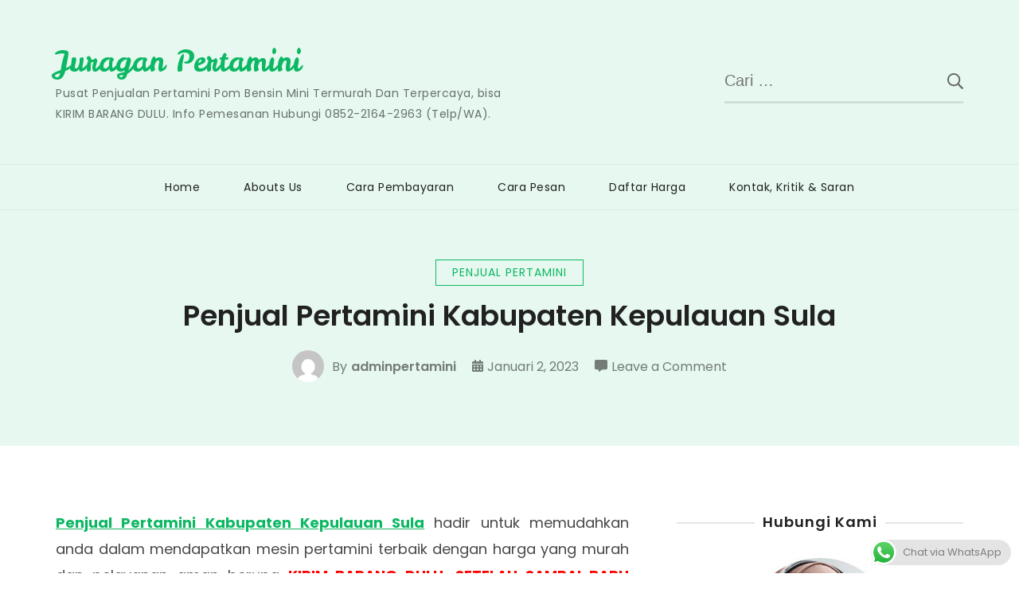

--- FILE ---
content_type: text/html; charset=UTF-8
request_url: https://www.juraganpertamini.com/penjual-pertamini-kabupaten-kepulauan-sula/
body_size: 23799
content:
<!doctype html>
<html dir="ltr" lang="id" prefix="og: https://ogp.me/ns#">
<head itemscope itemtype="http://schema.org/WebSite">
	<meta charset="UTF-8">
	<meta name="viewport" content="width=device-width, initial-scale=1">
	<link rel="profile" href="https://gmpg.org/xfn/11">

	<title>Penjual Pertamini Kabupaten Kepulauan Sula 085221642963</title>
<style>
#wpadminbar #wp-admin-bar-wccp_free_top_button .ab-icon:before {
	content: "\f160";
	color: #02CA02;
	top: 3px;
}
#wpadminbar #wp-admin-bar-wccp_free_top_button .ab-icon {
	transform: rotate(45deg);
}
</style>

		<!-- All in One SEO 4.9.2 - aioseo.com -->
	<meta name="description" content="Penjual Pertamini Kabupaten Kepulauan Sula hadir untuk memudahkan anda dalam mendapatkan mesin pertamini terbaik dengan harga yang murah dan pelayanan aman" />
	<meta name="robots" content="max-image-preview:large" />
	<meta name="author" content="adminpertamini"/>
	<meta name="google-site-verification" content="vJnhnq2WWBqjzNKqGh6MB_FfHCLLV228bTGLxNz3sW8" />
	<link rel="canonical" href="https://www.juraganpertamini.com/penjual-pertamini-kabupaten-kepulauan-sula/" />
	<meta name="generator" content="All in One SEO (AIOSEO) 4.9.2" />
		<meta property="og:locale" content="id_ID" />
		<meta property="og:site_name" content="Juragan Pertamini | Pusat Penjualan Pertamini Pom Bensin Mini Termurah Dan Terpercaya, bisa KIRIM BARANG DULU. Info Pemesanan Hubungi 0852-2164-2963 (Telp/WA)." />
		<meta property="og:type" content="article" />
		<meta property="og:title" content="Penjual Pertamini Kabupaten Kepulauan Sula 085221642963" />
		<meta property="og:description" content="Penjual Pertamini Kabupaten Kepulauan Sula hadir untuk memudahkan anda dalam mendapatkan mesin pertamini terbaik dengan harga yang murah dan pelayanan aman" />
		<meta property="og:url" content="https://www.juraganpertamini.com/penjual-pertamini-kabupaten-kepulauan-sula/" />
		<meta property="article:published_time" content="2023-01-02T02:24:36+00:00" />
		<meta property="article:modified_time" content="2025-05-20T03:31:52+00:00" />
		<meta name="twitter:card" content="summary" />
		<meta name="twitter:title" content="Penjual Pertamini Kabupaten Kepulauan Sula 085221642963" />
		<meta name="twitter:description" content="Penjual Pertamini Kabupaten Kepulauan Sula hadir untuk memudahkan anda dalam mendapatkan mesin pertamini terbaik dengan harga yang murah dan pelayanan aman" />
		<script type="application/ld+json" class="aioseo-schema">
			{"@context":"https:\/\/schema.org","@graph":[{"@type":"Article","@id":"https:\/\/www.juraganpertamini.com\/penjual-pertamini-kabupaten-kepulauan-sula\/#article","name":"Penjual Pertamini Kabupaten Kepulauan Sula 085221642963","headline":"Penjual Pertamini Kabupaten Kepulauan Sula","author":{"@id":"https:\/\/www.juraganpertamini.com\/author\/adminpertamini\/#author"},"publisher":{"@id":"https:\/\/www.juraganpertamini.com\/#organization"},"image":{"@type":"ImageObject","url":"https:\/\/www.juraganpertamini.com\/wp-content\/uploads\/2021\/07\/POM-MINI-1-NOZEL.jpg","@id":"https:\/\/www.juraganpertamini.com\/penjual-pertamini-kabupaten-kepulauan-sula\/#articleImage","width":1550,"height":1506,"caption":"Distributor Pertamini Sumbawa Barat"},"datePublished":"2023-01-02T09:24:36+07:00","dateModified":"2025-05-20T10:31:52+07:00","inLanguage":"id-ID","mainEntityOfPage":{"@id":"https:\/\/www.juraganpertamini.com\/penjual-pertamini-kabupaten-kepulauan-sula\/#webpage"},"isPartOf":{"@id":"https:\/\/www.juraganpertamini.com\/penjual-pertamini-kabupaten-kepulauan-sula\/#webpage"},"articleSection":"Penjual Pertamini, alamat pertamini di kepulauan sula, beli pertamini di kepulauan sula, cari pertamini di kepulauan sula, izin pertamini di kepulauan sula, kredit pertamini di kepulauan sula, mesin pertamini di kepulauan sula, penjualpertamini, pertamini, pertamini 1 nozzle di kepulauan sula, pertamini 2 nozzle di kepulauan sula, pertamini 3 nozzle di kepulauan sula, pertamini 4 nozzle di kepulauan sula, pertamini bekas di kepulauan sula, pertamini di kepulauan sula, pertamini di mangoli barat kepulauan sula, pertamini di mangoli selatan kepulauan sula, pertamini di mangoli tengah kepulauan sula, pertamini di mangoli timur kepulauan sula, pertamini di mangoli utara kepulauan sula, pertamini di mangoli utara timur kepulauan sula, pertamini di sanana kepulauan sula, pertamini di sanana utara kepulauan sula, pertamini di sulabesi barat kepulauan sula, pertamini di sulabesi selatan kepulauan sula, pertamini di sulabesi tengah kepulauan sula, pertamini di sulabesi timur kepulauan sula, pertamini kabupaten kepulauan sula, pertamini kepulauan sula, pertamini murah di kepulauan sula, pertamini seken di kepulauan sula, pertaminikabupatenkepulauansula, pertaminikepulauansula, pesan pertamini di kepulauan sula, service pertamini di kepulauan sula, sparepart pertamini di kepulauan sula, spbu mini di kepulauan sula, toko pertamini di kepulauan sula"},{"@type":"BreadcrumbList","@id":"https:\/\/www.juraganpertamini.com\/penjual-pertamini-kabupaten-kepulauan-sula\/#breadcrumblist","itemListElement":[{"@type":"ListItem","@id":"https:\/\/www.juraganpertamini.com#listItem","position":1,"name":"Home","item":"https:\/\/www.juraganpertamini.com","nextItem":{"@type":"ListItem","@id":"https:\/\/www.juraganpertamini.com\/category\/penjual-pertamini\/#listItem","name":"Penjual Pertamini"}},{"@type":"ListItem","@id":"https:\/\/www.juraganpertamini.com\/category\/penjual-pertamini\/#listItem","position":2,"name":"Penjual Pertamini","item":"https:\/\/www.juraganpertamini.com\/category\/penjual-pertamini\/","nextItem":{"@type":"ListItem","@id":"https:\/\/www.juraganpertamini.com\/penjual-pertamini-kabupaten-kepulauan-sula\/#listItem","name":"Penjual Pertamini Kabupaten Kepulauan Sula"},"previousItem":{"@type":"ListItem","@id":"https:\/\/www.juraganpertamini.com#listItem","name":"Home"}},{"@type":"ListItem","@id":"https:\/\/www.juraganpertamini.com\/penjual-pertamini-kabupaten-kepulauan-sula\/#listItem","position":3,"name":"Penjual Pertamini Kabupaten Kepulauan Sula","previousItem":{"@type":"ListItem","@id":"https:\/\/www.juraganpertamini.com\/category\/penjual-pertamini\/#listItem","name":"Penjual Pertamini"}}]},{"@type":"Organization","@id":"https:\/\/www.juraganpertamini.com\/#organization","name":"Juragan Pertamini","description":"Pusat Penjualan Pertamini Pom Bensin Mini Termurah Dan Terpercaya, bisa KIRIM BARANG DULU. Info Pemesanan Hubungi 0852-2164-2963 (Telp\/WA).","url":"https:\/\/www.juraganpertamini.com\/"},{"@type":"Person","@id":"https:\/\/www.juraganpertamini.com\/author\/adminpertamini\/#author","url":"https:\/\/www.juraganpertamini.com\/author\/adminpertamini\/","name":"adminpertamini","image":{"@type":"ImageObject","@id":"https:\/\/www.juraganpertamini.com\/penjual-pertamini-kabupaten-kepulauan-sula\/#authorImage","url":"https:\/\/secure.gravatar.com\/avatar\/3a2d421802deb10894d9303a24a7176ed9780d1ddf9c80793ba1028f3dfccff8?s=96&d=mm&r=g","width":96,"height":96,"caption":"adminpertamini"}},{"@type":"WebPage","@id":"https:\/\/www.juraganpertamini.com\/penjual-pertamini-kabupaten-kepulauan-sula\/#webpage","url":"https:\/\/www.juraganpertamini.com\/penjual-pertamini-kabupaten-kepulauan-sula\/","name":"Penjual Pertamini Kabupaten Kepulauan Sula 085221642963","description":"Penjual Pertamini Kabupaten Kepulauan Sula hadir untuk memudahkan anda dalam mendapatkan mesin pertamini terbaik dengan harga yang murah dan pelayanan aman","inLanguage":"id-ID","isPartOf":{"@id":"https:\/\/www.juraganpertamini.com\/#website"},"breadcrumb":{"@id":"https:\/\/www.juraganpertamini.com\/penjual-pertamini-kabupaten-kepulauan-sula\/#breadcrumblist"},"author":{"@id":"https:\/\/www.juraganpertamini.com\/author\/adminpertamini\/#author"},"creator":{"@id":"https:\/\/www.juraganpertamini.com\/author\/adminpertamini\/#author"},"datePublished":"2023-01-02T09:24:36+07:00","dateModified":"2025-05-20T10:31:52+07:00"},{"@type":"WebSite","@id":"https:\/\/www.juraganpertamini.com\/#website","url":"https:\/\/www.juraganpertamini.com\/","name":"Juragan Pertamini","description":"Pusat Penjualan Pertamini Pom Bensin Mini Termurah Dan Terpercaya, bisa KIRIM BARANG DULU. Info Pemesanan Hubungi 0852-2164-2963 (Telp\/WA).","inLanguage":"id-ID","publisher":{"@id":"https:\/\/www.juraganpertamini.com\/#organization"}}]}
		</script>
		<!-- All in One SEO -->

<link rel='dns-prefetch' href='//secure.gravatar.com' />
<link rel='dns-prefetch' href='//fonts.googleapis.com' />
<link rel='dns-prefetch' href='//www.googletagmanager.com' />
<link rel="alternate" type="application/rss+xml" title="Juragan Pertamini &raquo; Feed" href="https://www.juraganpertamini.com/feed/" />
<link rel="alternate" type="application/rss+xml" title="Juragan Pertamini &raquo; Umpan Komentar" href="https://www.juraganpertamini.com/comments/feed/" />
<link rel="alternate" type="application/rss+xml" title="Juragan Pertamini &raquo; Penjual Pertamini Kabupaten Kepulauan Sula Umpan Komentar" href="https://www.juraganpertamini.com/penjual-pertamini-kabupaten-kepulauan-sula/feed/" />
<link rel="alternate" title="oEmbed (JSON)" type="application/json+oembed" href="https://www.juraganpertamini.com/wp-json/oembed/1.0/embed?url=https%3A%2F%2Fwww.juraganpertamini.com%2Fpenjual-pertamini-kabupaten-kepulauan-sula%2F" />
<link rel="alternate" title="oEmbed (XML)" type="text/xml+oembed" href="https://www.juraganpertamini.com/wp-json/oembed/1.0/embed?url=https%3A%2F%2Fwww.juraganpertamini.com%2Fpenjual-pertamini-kabupaten-kepulauan-sula%2F&#038;format=xml" />
<style id='wp-img-auto-sizes-contain-inline-css' type='text/css'>
img:is([sizes=auto i],[sizes^="auto," i]){contain-intrinsic-size:3000px 1500px}
/*# sourceURL=wp-img-auto-sizes-contain-inline-css */
</style>
<link rel='stylesheet' id='jetpack_related-posts-css' href='https://www.juraganpertamini.com/wp-content/plugins/jetpack/modules/related-posts/related-posts.css?ver=20240116' type='text/css' media='all' />
<link rel='stylesheet' id='ht_ctc_main_css-css' href='https://www.juraganpertamini.com/wp-content/plugins/click-to-chat-for-whatsapp/new/inc/assets/css/main.css?ver=4.35' type='text/css' media='all' />
<style id='wp-emoji-styles-inline-css' type='text/css'>

	img.wp-smiley, img.emoji {
		display: inline !important;
		border: none !important;
		box-shadow: none !important;
		height: 1em !important;
		width: 1em !important;
		margin: 0 0.07em !important;
		vertical-align: -0.1em !important;
		background: none !important;
		padding: 0 !important;
	}
/*# sourceURL=wp-emoji-styles-inline-css */
</style>
<style id='wp-block-library-inline-css' type='text/css'>
:root{--wp-block-synced-color:#7a00df;--wp-block-synced-color--rgb:122,0,223;--wp-bound-block-color:var(--wp-block-synced-color);--wp-editor-canvas-background:#ddd;--wp-admin-theme-color:#007cba;--wp-admin-theme-color--rgb:0,124,186;--wp-admin-theme-color-darker-10:#006ba1;--wp-admin-theme-color-darker-10--rgb:0,107,160.5;--wp-admin-theme-color-darker-20:#005a87;--wp-admin-theme-color-darker-20--rgb:0,90,135;--wp-admin-border-width-focus:2px}@media (min-resolution:192dpi){:root{--wp-admin-border-width-focus:1.5px}}.wp-element-button{cursor:pointer}:root .has-very-light-gray-background-color{background-color:#eee}:root .has-very-dark-gray-background-color{background-color:#313131}:root .has-very-light-gray-color{color:#eee}:root .has-very-dark-gray-color{color:#313131}:root .has-vivid-green-cyan-to-vivid-cyan-blue-gradient-background{background:linear-gradient(135deg,#00d084,#0693e3)}:root .has-purple-crush-gradient-background{background:linear-gradient(135deg,#34e2e4,#4721fb 50%,#ab1dfe)}:root .has-hazy-dawn-gradient-background{background:linear-gradient(135deg,#faaca8,#dad0ec)}:root .has-subdued-olive-gradient-background{background:linear-gradient(135deg,#fafae1,#67a671)}:root .has-atomic-cream-gradient-background{background:linear-gradient(135deg,#fdd79a,#004a59)}:root .has-nightshade-gradient-background{background:linear-gradient(135deg,#330968,#31cdcf)}:root .has-midnight-gradient-background{background:linear-gradient(135deg,#020381,#2874fc)}:root{--wp--preset--font-size--normal:16px;--wp--preset--font-size--huge:42px}.has-regular-font-size{font-size:1em}.has-larger-font-size{font-size:2.625em}.has-normal-font-size{font-size:var(--wp--preset--font-size--normal)}.has-huge-font-size{font-size:var(--wp--preset--font-size--huge)}.has-text-align-center{text-align:center}.has-text-align-left{text-align:left}.has-text-align-right{text-align:right}.has-fit-text{white-space:nowrap!important}#end-resizable-editor-section{display:none}.aligncenter{clear:both}.items-justified-left{justify-content:flex-start}.items-justified-center{justify-content:center}.items-justified-right{justify-content:flex-end}.items-justified-space-between{justify-content:space-between}.screen-reader-text{border:0;clip-path:inset(50%);height:1px;margin:-1px;overflow:hidden;padding:0;position:absolute;width:1px;word-wrap:normal!important}.screen-reader-text:focus{background-color:#ddd;clip-path:none;color:#444;display:block;font-size:1em;height:auto;left:5px;line-height:normal;padding:15px 23px 14px;text-decoration:none;top:5px;width:auto;z-index:100000}html :where(.has-border-color){border-style:solid}html :where([style*=border-top-color]){border-top-style:solid}html :where([style*=border-right-color]){border-right-style:solid}html :where([style*=border-bottom-color]){border-bottom-style:solid}html :where([style*=border-left-color]){border-left-style:solid}html :where([style*=border-width]){border-style:solid}html :where([style*=border-top-width]){border-top-style:solid}html :where([style*=border-right-width]){border-right-style:solid}html :where([style*=border-bottom-width]){border-bottom-style:solid}html :where([style*=border-left-width]){border-left-style:solid}html :where(img[class*=wp-image-]){height:auto;max-width:100%}:where(figure){margin:0 0 1em}html :where(.is-position-sticky){--wp-admin--admin-bar--position-offset:var(--wp-admin--admin-bar--height,0px)}@media screen and (max-width:600px){html :where(.is-position-sticky){--wp-admin--admin-bar--position-offset:0px}}

/*# sourceURL=wp-block-library-inline-css */
</style><style id='global-styles-inline-css' type='text/css'>
:root{--wp--preset--aspect-ratio--square: 1;--wp--preset--aspect-ratio--4-3: 4/3;--wp--preset--aspect-ratio--3-4: 3/4;--wp--preset--aspect-ratio--3-2: 3/2;--wp--preset--aspect-ratio--2-3: 2/3;--wp--preset--aspect-ratio--16-9: 16/9;--wp--preset--aspect-ratio--9-16: 9/16;--wp--preset--color--black: #000000;--wp--preset--color--cyan-bluish-gray: #abb8c3;--wp--preset--color--white: #ffffff;--wp--preset--color--pale-pink: #f78da7;--wp--preset--color--vivid-red: #cf2e2e;--wp--preset--color--luminous-vivid-orange: #ff6900;--wp--preset--color--luminous-vivid-amber: #fcb900;--wp--preset--color--light-green-cyan: #7bdcb5;--wp--preset--color--vivid-green-cyan: #00d084;--wp--preset--color--pale-cyan-blue: #8ed1fc;--wp--preset--color--vivid-cyan-blue: #0693e3;--wp--preset--color--vivid-purple: #9b51e0;--wp--preset--gradient--vivid-cyan-blue-to-vivid-purple: linear-gradient(135deg,rgb(6,147,227) 0%,rgb(155,81,224) 100%);--wp--preset--gradient--light-green-cyan-to-vivid-green-cyan: linear-gradient(135deg,rgb(122,220,180) 0%,rgb(0,208,130) 100%);--wp--preset--gradient--luminous-vivid-amber-to-luminous-vivid-orange: linear-gradient(135deg,rgb(252,185,0) 0%,rgb(255,105,0) 100%);--wp--preset--gradient--luminous-vivid-orange-to-vivid-red: linear-gradient(135deg,rgb(255,105,0) 0%,rgb(207,46,46) 100%);--wp--preset--gradient--very-light-gray-to-cyan-bluish-gray: linear-gradient(135deg,rgb(238,238,238) 0%,rgb(169,184,195) 100%);--wp--preset--gradient--cool-to-warm-spectrum: linear-gradient(135deg,rgb(74,234,220) 0%,rgb(151,120,209) 20%,rgb(207,42,186) 40%,rgb(238,44,130) 60%,rgb(251,105,98) 80%,rgb(254,248,76) 100%);--wp--preset--gradient--blush-light-purple: linear-gradient(135deg,rgb(255,206,236) 0%,rgb(152,150,240) 100%);--wp--preset--gradient--blush-bordeaux: linear-gradient(135deg,rgb(254,205,165) 0%,rgb(254,45,45) 50%,rgb(107,0,62) 100%);--wp--preset--gradient--luminous-dusk: linear-gradient(135deg,rgb(255,203,112) 0%,rgb(199,81,192) 50%,rgb(65,88,208) 100%);--wp--preset--gradient--pale-ocean: linear-gradient(135deg,rgb(255,245,203) 0%,rgb(182,227,212) 50%,rgb(51,167,181) 100%);--wp--preset--gradient--electric-grass: linear-gradient(135deg,rgb(202,248,128) 0%,rgb(113,206,126) 100%);--wp--preset--gradient--midnight: linear-gradient(135deg,rgb(2,3,129) 0%,rgb(40,116,252) 100%);--wp--preset--font-size--small: 13px;--wp--preset--font-size--medium: 20px;--wp--preset--font-size--large: 36px;--wp--preset--font-size--x-large: 42px;--wp--preset--spacing--20: 0.44rem;--wp--preset--spacing--30: 0.67rem;--wp--preset--spacing--40: 1rem;--wp--preset--spacing--50: 1.5rem;--wp--preset--spacing--60: 2.25rem;--wp--preset--spacing--70: 3.38rem;--wp--preset--spacing--80: 5.06rem;--wp--preset--shadow--natural: 6px 6px 9px rgba(0, 0, 0, 0.2);--wp--preset--shadow--deep: 12px 12px 50px rgba(0, 0, 0, 0.4);--wp--preset--shadow--sharp: 6px 6px 0px rgba(0, 0, 0, 0.2);--wp--preset--shadow--outlined: 6px 6px 0px -3px rgb(255, 255, 255), 6px 6px rgb(0, 0, 0);--wp--preset--shadow--crisp: 6px 6px 0px rgb(0, 0, 0);}:where(.is-layout-flex){gap: 0.5em;}:where(.is-layout-grid){gap: 0.5em;}body .is-layout-flex{display: flex;}.is-layout-flex{flex-wrap: wrap;align-items: center;}.is-layout-flex > :is(*, div){margin: 0;}body .is-layout-grid{display: grid;}.is-layout-grid > :is(*, div){margin: 0;}:where(.wp-block-columns.is-layout-flex){gap: 2em;}:where(.wp-block-columns.is-layout-grid){gap: 2em;}:where(.wp-block-post-template.is-layout-flex){gap: 1.25em;}:where(.wp-block-post-template.is-layout-grid){gap: 1.25em;}.has-black-color{color: var(--wp--preset--color--black) !important;}.has-cyan-bluish-gray-color{color: var(--wp--preset--color--cyan-bluish-gray) !important;}.has-white-color{color: var(--wp--preset--color--white) !important;}.has-pale-pink-color{color: var(--wp--preset--color--pale-pink) !important;}.has-vivid-red-color{color: var(--wp--preset--color--vivid-red) !important;}.has-luminous-vivid-orange-color{color: var(--wp--preset--color--luminous-vivid-orange) !important;}.has-luminous-vivid-amber-color{color: var(--wp--preset--color--luminous-vivid-amber) !important;}.has-light-green-cyan-color{color: var(--wp--preset--color--light-green-cyan) !important;}.has-vivid-green-cyan-color{color: var(--wp--preset--color--vivid-green-cyan) !important;}.has-pale-cyan-blue-color{color: var(--wp--preset--color--pale-cyan-blue) !important;}.has-vivid-cyan-blue-color{color: var(--wp--preset--color--vivid-cyan-blue) !important;}.has-vivid-purple-color{color: var(--wp--preset--color--vivid-purple) !important;}.has-black-background-color{background-color: var(--wp--preset--color--black) !important;}.has-cyan-bluish-gray-background-color{background-color: var(--wp--preset--color--cyan-bluish-gray) !important;}.has-white-background-color{background-color: var(--wp--preset--color--white) !important;}.has-pale-pink-background-color{background-color: var(--wp--preset--color--pale-pink) !important;}.has-vivid-red-background-color{background-color: var(--wp--preset--color--vivid-red) !important;}.has-luminous-vivid-orange-background-color{background-color: var(--wp--preset--color--luminous-vivid-orange) !important;}.has-luminous-vivid-amber-background-color{background-color: var(--wp--preset--color--luminous-vivid-amber) !important;}.has-light-green-cyan-background-color{background-color: var(--wp--preset--color--light-green-cyan) !important;}.has-vivid-green-cyan-background-color{background-color: var(--wp--preset--color--vivid-green-cyan) !important;}.has-pale-cyan-blue-background-color{background-color: var(--wp--preset--color--pale-cyan-blue) !important;}.has-vivid-cyan-blue-background-color{background-color: var(--wp--preset--color--vivid-cyan-blue) !important;}.has-vivid-purple-background-color{background-color: var(--wp--preset--color--vivid-purple) !important;}.has-black-border-color{border-color: var(--wp--preset--color--black) !important;}.has-cyan-bluish-gray-border-color{border-color: var(--wp--preset--color--cyan-bluish-gray) !important;}.has-white-border-color{border-color: var(--wp--preset--color--white) !important;}.has-pale-pink-border-color{border-color: var(--wp--preset--color--pale-pink) !important;}.has-vivid-red-border-color{border-color: var(--wp--preset--color--vivid-red) !important;}.has-luminous-vivid-orange-border-color{border-color: var(--wp--preset--color--luminous-vivid-orange) !important;}.has-luminous-vivid-amber-border-color{border-color: var(--wp--preset--color--luminous-vivid-amber) !important;}.has-light-green-cyan-border-color{border-color: var(--wp--preset--color--light-green-cyan) !important;}.has-vivid-green-cyan-border-color{border-color: var(--wp--preset--color--vivid-green-cyan) !important;}.has-pale-cyan-blue-border-color{border-color: var(--wp--preset--color--pale-cyan-blue) !important;}.has-vivid-cyan-blue-border-color{border-color: var(--wp--preset--color--vivid-cyan-blue) !important;}.has-vivid-purple-border-color{border-color: var(--wp--preset--color--vivid-purple) !important;}.has-vivid-cyan-blue-to-vivid-purple-gradient-background{background: var(--wp--preset--gradient--vivid-cyan-blue-to-vivid-purple) !important;}.has-light-green-cyan-to-vivid-green-cyan-gradient-background{background: var(--wp--preset--gradient--light-green-cyan-to-vivid-green-cyan) !important;}.has-luminous-vivid-amber-to-luminous-vivid-orange-gradient-background{background: var(--wp--preset--gradient--luminous-vivid-amber-to-luminous-vivid-orange) !important;}.has-luminous-vivid-orange-to-vivid-red-gradient-background{background: var(--wp--preset--gradient--luminous-vivid-orange-to-vivid-red) !important;}.has-very-light-gray-to-cyan-bluish-gray-gradient-background{background: var(--wp--preset--gradient--very-light-gray-to-cyan-bluish-gray) !important;}.has-cool-to-warm-spectrum-gradient-background{background: var(--wp--preset--gradient--cool-to-warm-spectrum) !important;}.has-blush-light-purple-gradient-background{background: var(--wp--preset--gradient--blush-light-purple) !important;}.has-blush-bordeaux-gradient-background{background: var(--wp--preset--gradient--blush-bordeaux) !important;}.has-luminous-dusk-gradient-background{background: var(--wp--preset--gradient--luminous-dusk) !important;}.has-pale-ocean-gradient-background{background: var(--wp--preset--gradient--pale-ocean) !important;}.has-electric-grass-gradient-background{background: var(--wp--preset--gradient--electric-grass) !important;}.has-midnight-gradient-background{background: var(--wp--preset--gradient--midnight) !important;}.has-small-font-size{font-size: var(--wp--preset--font-size--small) !important;}.has-medium-font-size{font-size: var(--wp--preset--font-size--medium) !important;}.has-large-font-size{font-size: var(--wp--preset--font-size--large) !important;}.has-x-large-font-size{font-size: var(--wp--preset--font-size--x-large) !important;}
/*# sourceURL=global-styles-inline-css */
</style>

<style id='classic-theme-styles-inline-css' type='text/css'>
/*! This file is auto-generated */
.wp-block-button__link{color:#fff;background-color:#32373c;border-radius:9999px;box-shadow:none;text-decoration:none;padding:calc(.667em + 2px) calc(1.333em + 2px);font-size:1.125em}.wp-block-file__button{background:#32373c;color:#fff;text-decoration:none}
/*# sourceURL=/wp-includes/css/classic-themes.min.css */
</style>
<link rel='stylesheet' id='sublime-blog-fonts-css' href='https://fonts.googleapis.com/css?family=Poppins%3A400%2C400i%2C500%2C500i%2C600%2C600i%2C700%2C700i%7CLeckerli+One&#038;display=swap' type='text/css' media='all' />
<link rel='stylesheet' id='animate-css' href='https://www.juraganpertamini.com/wp-content/themes/sublime-blog/css/animate.min.css?ver=3.5.2' type='text/css' media='all' />
<link rel='stylesheet' id='owl-carousel-css' href='https://www.juraganpertamini.com/wp-content/themes/sublime-blog/css/owl.carousel.min.css?ver=2.3.4' type='text/css' media='all' />
<link rel='stylesheet' id='sublime-blog-style-css' href='https://www.juraganpertamini.com/wp-content/themes/sublime-blog/css/main.min.css?ver=1.1.4' type='text/css' media='all' />
<link rel='stylesheet' id='sharedaddy-css' href='https://www.juraganpertamini.com/wp-content/plugins/jetpack/modules/sharedaddy/sharing.css?ver=15.3.1' type='text/css' media='all' />
<link rel='stylesheet' id='social-logos-css' href='https://www.juraganpertamini.com/wp-content/plugins/jetpack/_inc/social-logos/social-logos.min.css?ver=15.3.1' type='text/css' media='all' />
<script type="text/javascript" id="jetpack_related-posts-js-extra">
/* <![CDATA[ */
var related_posts_js_options = {"post_heading":"h4"};
//# sourceURL=jetpack_related-posts-js-extra
/* ]]> */
</script>
<script type="text/javascript" src="https://www.juraganpertamini.com/wp-content/plugins/jetpack/_inc/build/related-posts/related-posts.min.js?ver=20240116" id="jetpack_related-posts-js"></script>
<script type="text/javascript" src="https://www.juraganpertamini.com/wp-includes/js/jquery/jquery.min.js?ver=3.7.1" id="jquery-core-js"></script>
<script type="text/javascript" src="https://www.juraganpertamini.com/wp-includes/js/jquery/jquery-migrate.min.js?ver=3.4.1" id="jquery-migrate-js"></script>
<link rel="https://api.w.org/" href="https://www.juraganpertamini.com/wp-json/" /><link rel="alternate" title="JSON" type="application/json" href="https://www.juraganpertamini.com/wp-json/wp/v2/posts/5456" /><link rel="EditURI" type="application/rsd+xml" title="RSD" href="https://www.juraganpertamini.com/xmlrpc.php?rsd" />
<meta name="generator" content="WordPress 6.9" />
<link rel='shortlink' href='https://wp.me/pa4gmx-1q0' />
<meta name="generator" content="Site Kit by Google 1.168.0" /><script id="wpcp_disable_selection" type="text/javascript">
var image_save_msg='You are not allowed to save images!';
	var no_menu_msg='Context Menu disabled!';
	var smessage = "Ayolah jangan copy paste doang🙄";

function disableEnterKey(e)
{
	var elemtype = e.target.tagName;
	
	elemtype = elemtype.toUpperCase();
	
	if (elemtype == "TEXT" || elemtype == "TEXTAREA" || elemtype == "INPUT" || elemtype == "PASSWORD" || elemtype == "SELECT" || elemtype == "OPTION" || elemtype == "EMBED")
	{
		elemtype = 'TEXT';
	}
	
	if (e.ctrlKey){
     var key;
     if(window.event)
          key = window.event.keyCode;     //IE
     else
          key = e.which;     //firefox (97)
    //if (key != 17) alert(key);
     if (elemtype!= 'TEXT' && (key == 97 || key == 65 || key == 67 || key == 99 || key == 88 || key == 120 || key == 26 || key == 85  || key == 86 || key == 83 || key == 43 || key == 73))
     {
		if(wccp_free_iscontenteditable(e)) return true;
		show_wpcp_message('You are not allowed to copy content or view source');
		return false;
     }else
     	return true;
     }
}


/*For contenteditable tags*/
function wccp_free_iscontenteditable(e)
{
	var e = e || window.event; // also there is no e.target property in IE. instead IE uses window.event.srcElement
  	
	var target = e.target || e.srcElement;

	var elemtype = e.target.nodeName;
	
	elemtype = elemtype.toUpperCase();
	
	var iscontenteditable = "false";
		
	if(typeof target.getAttribute!="undefined" ) iscontenteditable = target.getAttribute("contenteditable"); // Return true or false as string
	
	var iscontenteditable2 = false;
	
	if(typeof target.isContentEditable!="undefined" ) iscontenteditable2 = target.isContentEditable; // Return true or false as boolean

	if(target.parentElement.isContentEditable) iscontenteditable2 = true;
	
	if (iscontenteditable == "true" || iscontenteditable2 == true)
	{
		if(typeof target.style!="undefined" ) target.style.cursor = "text";
		
		return true;
	}
}

////////////////////////////////////
function disable_copy(e)
{	
	var e = e || window.event; // also there is no e.target property in IE. instead IE uses window.event.srcElement
	
	var elemtype = e.target.tagName;
	
	elemtype = elemtype.toUpperCase();
	
	if (elemtype == "TEXT" || elemtype == "TEXTAREA" || elemtype == "INPUT" || elemtype == "PASSWORD" || elemtype == "SELECT" || elemtype == "OPTION" || elemtype == "EMBED")
	{
		elemtype = 'TEXT';
	}
	
	if(wccp_free_iscontenteditable(e)) return true;
	
	var isSafari = /Safari/.test(navigator.userAgent) && /Apple Computer/.test(navigator.vendor);
	
	var checker_IMG = '';
	if (elemtype == "IMG" && checker_IMG == 'checked' && e.detail >= 2) {show_wpcp_message(alertMsg_IMG);return false;}
	if (elemtype != "TEXT")
	{
		if (smessage !== "" && e.detail == 2)
			show_wpcp_message(smessage);
		
		if (isSafari)
			return true;
		else
			return false;
	}	
}

//////////////////////////////////////////
function disable_copy_ie()
{
	var e = e || window.event;
	var elemtype = window.event.srcElement.nodeName;
	elemtype = elemtype.toUpperCase();
	if(wccp_free_iscontenteditable(e)) return true;
	if (elemtype == "IMG") {show_wpcp_message(alertMsg_IMG);return false;}
	if (elemtype != "TEXT" && elemtype != "TEXTAREA" && elemtype != "INPUT" && elemtype != "PASSWORD" && elemtype != "SELECT" && elemtype != "OPTION" && elemtype != "EMBED")
	{
		return false;
	}
}	
function reEnable()
{
	return true;
}
document.onkeydown = disableEnterKey;
document.onselectstart = disable_copy_ie;
if(navigator.userAgent.indexOf('MSIE')==-1)
{
	document.onmousedown = disable_copy;
	document.onclick = reEnable;
}
function disableSelection(target)
{
    //For IE This code will work
    if (typeof target.onselectstart!="undefined")
    target.onselectstart = disable_copy_ie;
    
    //For Firefox This code will work
    else if (typeof target.style.MozUserSelect!="undefined")
    {target.style.MozUserSelect="none";}
    
    //All other  (ie: Opera) This code will work
    else
    target.onmousedown=function(){return false}
    target.style.cursor = "default";
}
//Calling the JS function directly just after body load
window.onload = function(){disableSelection(document.body);};

//////////////////special for safari Start////////////////
var onlongtouch;
var timer;
var touchduration = 1000; //length of time we want the user to touch before we do something

var elemtype = "";
function touchstart(e) {
	var e = e || window.event;
  // also there is no e.target property in IE.
  // instead IE uses window.event.srcElement
  	var target = e.target || e.srcElement;
	
	elemtype = window.event.srcElement.nodeName;
	
	elemtype = elemtype.toUpperCase();
	
	if(!wccp_pro_is_passive()) e.preventDefault();
	if (!timer) {
		timer = setTimeout(onlongtouch, touchduration);
	}
}

function touchend() {
    //stops short touches from firing the event
    if (timer) {
        clearTimeout(timer);
        timer = null;
    }
	onlongtouch();
}

onlongtouch = function(e) { //this will clear the current selection if anything selected
	
	if (elemtype != "TEXT" && elemtype != "TEXTAREA" && elemtype != "INPUT" && elemtype != "PASSWORD" && elemtype != "SELECT" && elemtype != "EMBED" && elemtype != "OPTION")	
	{
		if (window.getSelection) {
			if (window.getSelection().empty) {  // Chrome
			window.getSelection().empty();
			} else if (window.getSelection().removeAllRanges) {  // Firefox
			window.getSelection().removeAllRanges();
			}
		} else if (document.selection) {  // IE?
			document.selection.empty();
		}
		return false;
	}
};

document.addEventListener("DOMContentLoaded", function(event) { 
    window.addEventListener("touchstart", touchstart, false);
    window.addEventListener("touchend", touchend, false);
});

function wccp_pro_is_passive() {

  var cold = false,
  hike = function() {};

  try {
	  const object1 = {};
  var aid = Object.defineProperty(object1, 'passive', {
  get() {cold = true}
  });
  window.addEventListener('test', hike, aid);
  window.removeEventListener('test', hike, aid);
  } catch (e) {}

  return cold;
}
/*special for safari End*/
</script>
<script id="wpcp_disable_Right_Click" type="text/javascript">
document.ondragstart = function() { return false;}
	function nocontext(e) {
	   return false;
	}
	document.oncontextmenu = nocontext;
</script>
<style>
.unselectable
{
-moz-user-select:none;
-webkit-user-select:none;
cursor: default;
}
html
{
-webkit-touch-callout: none;
-webkit-user-select: none;
-khtml-user-select: none;
-moz-user-select: none;
-ms-user-select: none;
user-select: none;
-webkit-tap-highlight-color: rgba(0,0,0,0);
}
</style>
<script id="wpcp_css_disable_selection" type="text/javascript">
var e = document.getElementsByTagName('body')[0];
if(e)
{
	e.setAttribute('unselectable',"on");
}
</script>
<link rel="pingback" href="https://www.juraganpertamini.com/xmlrpc.php"><link rel="icon" href="https://www.juraganpertamini.com/wp-content/uploads/2019/03/cropped-images-32x32.jpg" sizes="32x32" />
<link rel="icon" href="https://www.juraganpertamini.com/wp-content/uploads/2019/03/cropped-images-192x192.jpg" sizes="192x192" />
<link rel="apple-touch-icon" href="https://www.juraganpertamini.com/wp-content/uploads/2019/03/cropped-images-180x180.jpg" />
<meta name="msapplication-TileImage" content="https://www.juraganpertamini.com/wp-content/uploads/2019/03/cropped-images-270x270.jpg" />
<link rel='stylesheet' id='jetpack-swiper-library-css' href='https://www.juraganpertamini.com/wp-content/plugins/jetpack/_inc/blocks/swiper.css?ver=15.3.1' type='text/css' media='all' />
<link rel='stylesheet' id='jetpack-carousel-css' href='https://www.juraganpertamini.com/wp-content/plugins/jetpack/modules/carousel/jetpack-carousel.css?ver=15.3.1' type='text/css' media='all' />
</head>

<body class="wp-singular post-template-default single single-post postid-5456 single-format-standard wp-theme-sublime-blog unselectable rightsidebar" itemscope itemtype="http://schema.org/WebPage">
 
<div id="page" class="site">
	<a class="skip-link screen-reader-text" href="#content">Skip to content</a>
	<div class="header-banner-wrap">
				<header id="masthead" class="site-header" itemscope itemtype="http://schema.org/WPHeader">
			<div class="top-header">
				<div class="container">
					<div class="site-branding" itemscope itemtype="http://schema.org/Organization">
						
						<div class="site-title-wrap">
															<p class="site-title" itemprop="name"><a href="https://www.juraganpertamini.com/" rel="home" itemprop="url">Juragan Pertamini</a></p>
																<p class="site-description" itemprop="description">Pusat Penjualan Pertamini Pom Bensin Mini Termurah Dan Terpercaya, bisa KIRIM BARANG DULU. Info Pemesanan Hubungi 0852-2164-2963 (Telp/WA).</p>
													</div>
					</div><!-- .site-branding -->
									
						<div class="header-left">
							<div class="header-search">
								<form role="search" method="get" class="search-form" action="https://www.juraganpertamini.com/">
				<label>
					<span class="screen-reader-text">Cari untuk:</span>
					<input type="search" class="search-field" placeholder="Cari &hellip;" value="" name="s" />
				</label>
				<input type="submit" class="search-submit" value="Cari" />
			</form>							</div><!-- .header-search -->
						</div><!-- .header-left -->
									</div><!-- .container -->
			</div><!-- .top-header -->
			<div class="nav-wrap">
				<div class="container">					
					<nav id="site-navigation" class="main-navigation" itemscope itemtype="http://schema.org/SiteNavigationElement">
						<button class="toggle-button" aria-controls="primary-menu" data-toggle-target=".main-menu-modal" data-toggle-body-class="showing-main-menu-modal" aria-expanded="false" data-set-focus=".close-main-nav-toggle">
							<span class="toggle-bar"></span>
							<span class="toggle-bar"></span>
							<span class="toggle-bar"></span>
							<span class="toggle-text">Primary Menu</span>
						</button><!-- .toggle-button -->
						<div class="primary-menu-list main-menu-modal cover-modal" data-modal-target-string=".main-menu-modal">
		                    <button class="close close-main-nav-toggle" data-toggle-target=".main-menu-modal" data-toggle-body-class="showing-main-menu-modal" aria-expanded="false" data-set-focus=".main-menu-modal">
		                    	<span class="toggle-bar"></span>
								<span class="toggle-text">Close</span>
		                    </button>
		                    <div class="mobile-menu" aria-label="Mobile">
								<div class="menu-menu-1-container"><ul id="primary-menu" class="menu main-menu-modal"><li id="menu-item-8" class="menu-item menu-item-type-custom menu-item-object-custom menu-item-home menu-item-8"><a href="https://www.juraganpertamini.com/">Home</a></li>
<li id="menu-item-253" class="menu-item menu-item-type-post_type menu-item-object-page menu-item-253"><a href="https://www.juraganpertamini.com/tentang-kami/">Abouts Us</a></li>
<li id="menu-item-1054" class="menu-item menu-item-type-post_type menu-item-object-page menu-item-1054"><a href="https://www.juraganpertamini.com/cara-pembayaran-pertamini/">Cara Pembayaran</a></li>
<li id="menu-item-1016" class="menu-item menu-item-type-post_type menu-item-object-page menu-item-1016"><a href="https://www.juraganpertamini.com/cara-pesan-pertamini/">Cara Pesan</a></li>
<li id="menu-item-2820" class="menu-item menu-item-type-custom menu-item-object-custom menu-item-has-children menu-item-2820"><a href="https://www.juraganpertamini.com/s">Daftar Harga</a>
<ul class="sub-menu">
	<li id="menu-item-2821" class="menu-item menu-item-type-custom menu-item-object-custom menu-item-2821"><a href="https://www.juraganpertamini.com/harga-pom-mini-1-nozzle/">Harga Pom Mini 1 Nozzle</a></li>
	<li id="menu-item-2822" class="menu-item menu-item-type-custom menu-item-object-custom menu-item-2822"><a href="https://www.juraganpertamini.com/harga-pom-mini-2-nozzle/">Harga Pom Mini 2 Nozzle</a></li>
	<li id="menu-item-2823" class="menu-item menu-item-type-custom menu-item-object-custom menu-item-2823"><a href="https://www.juraganpertamini.com/harga-pom-mini-3-nozzle/">Harga Pom Mini 3 Nozzle</a></li>
	<li id="menu-item-2824" class="menu-item menu-item-type-custom menu-item-object-custom menu-item-2824"><a href="https://www.juraganpertamini.com/jual-pertamini-digital-4-nozzle/">Harga Pom Mini 4 Nozzle</a></li>
</ul>
</li>
<li id="menu-item-194" class="menu-item menu-item-type-post_type menu-item-object-page menu-item-194"><a href="https://www.juraganpertamini.com/kontak-kritik-saran/">Kontak, Kritik &#038; Saran</a></li>
</ul></div>							</div>
						</div>
					</nav><!-- #site-navigation -->
				</div><!-- .container -->
			</div><!-- .nav-wrap -->
		</header><!-- #masthead -->
					</div><!-- .header-banner-wrap -->

	<div id="content" class="site-content">
					<header class="page-header">
				<div class="container">
					<span class="category" itemprop="about"><a href="https://www.juraganpertamini.com/category/penjual-pertamini/" rel="category tag">Penjual Pertamini</a></span><h1 class="page-title">Penjual Pertamini Kabupaten Kepulauan Sula</h1><div class="entry-meta"><span class="byline" itemprop="author" itemscope itemtype="https://schema.org/Person"><span class="author"> <img alt='' src='https://secure.gravatar.com/avatar/3a2d421802deb10894d9303a24a7176ed9780d1ddf9c80793ba1028f3dfccff8?s=206&#038;d=mm&#038;r=g' srcset='https://secure.gravatar.com/avatar/3a2d421802deb10894d9303a24a7176ed9780d1ddf9c80793ba1028f3dfccff8?s=412&#038;d=mm&#038;r=g 2x' class='avatar avatar-206 photo' height='206' width='206' decoding='async'/>By <span itemprop="name"><a class="url fn n" href="https://www.juraganpertamini.com/author/adminpertamini/" itemprop="url">adminpertamini</span></a></span></span><span class="posted-on"><i class="fas fa-calendar-alt"></i><a href="https://www.juraganpertamini.com/penjual-pertamini-kabupaten-kepulauan-sula/" rel="bookmark"><time class="entry-date published" datetime="2023-01-02T09:24:36+07:00" itemprop="datePublished">Januari 2, 2023</time><time class="updated" datetime="2025-05-20T10:31:52+07:00" itemprop="dateModified">Mei 20, 2025</time></a></span><span class="comments-link"><i class="fas fa-comment-alt"></i><a href="https://www.juraganpertamini.com/penjual-pertamini-kabupaten-kepulauan-sula/#respond">Leave a Comment<span class="screen-reader-text"> on Penjual Pertamini Kabupaten Kepulauan Sula</span></a></span></div><!-- .entry-meta -->				</div><!-- .container -->
			</header><!-- .page-header -->
				<div class="container">

	<div id="primary" class="content-area">
		<main id="main" class="site-main">

		
<article id="post-5456" class="post-5456 post type-post status-publish format-standard hentry category-penjual-pertamini tag-alamat-pertamini-di-kepulauan-sula tag-beli-pertamini-di-kepulauan-sula tag-cari-pertamini-di-kepulauan-sula tag-izin-pertamini-di-kepulauan-sula tag-kredit-pertamini-di-kepulauan-sula tag-mesin-pertamini-di-kepulauan-sula tag-penjualpertamini tag-pertamini tag-pertamini-1-nozzle-di-kepulauan-sula tag-pertamini-2-nozzle-di-kepulauan-sula tag-pertamini-3-nozzle-di-kepulauan-sula tag-pertamini-4-nozzle-di-kepulauan-sula tag-pertamini-bekas-di-kepulauan-sula tag-pertamini-di-kepulauan-sula tag-pertamini-di-mangoli-barat-kepulauan-sula tag-pertamini-di-mangoli-selatan-kepulauan-sula tag-pertamini-di-mangoli-tengah-kepulauan-sula tag-pertamini-di-mangoli-timur-kepulauan-sula tag-pertamini-di-mangoli-utara-kepulauan-sula tag-pertamini-di-mangoli-utara-timur-kepulauan-sula tag-pertamini-di-sanana-kepulauan-sula tag-pertamini-di-sanana-utara-kepulauan-sula tag-pertamini-di-sulabesi-barat-kepulauan-sula tag-pertamini-di-sulabesi-selatan-kepulauan-sula tag-pertamini-di-sulabesi-tengah-kepulauan-sula tag-pertamini-di-sulabesi-timur-kepulauan-sula tag-pertamini-kabupaten-kepulauan-sula tag-pertamini-kepulauan-sula tag-pertamini-murah-di-kepulauan-sula tag-pertamini-seken-di-kepulauan-sula tag-pertaminikabupatenkepulauansula tag-pertaminikepulauansula tag-pesan-pertamini-di-kepulauan-sula tag-service-pertamini-di-kepulauan-sula tag-sparepart-pertamini-di-kepulauan-sula tag-spbu-mini-di-kepulauan-sula tag-toko-pertamini-di-kepulauan-sula">

		
	<div class="entry-content" itemprop="text">
		<p style="text-align: justify;"><a href="https://www.juraganpertamini.com/penjual-pertamini-kabupaten-kepulauan-sula/"><strong>Penjual Pertamini Kabupaten Kepulauan Sula</strong></a> hadir untuk memudahkan anda dalam mendapatkan mesin pertamini terbaik dengan harga yang murah dan pelayanan aman berupa <strong><span style="color: #ff0000;">KIRIM BARANG DULU, SETELAH SAMPAI BARU BAYAR</span></strong>. Informasi pemesanan, bisa hubungi kami dinomor <strong><span style="color: #008000;">085221642963 (TELP/WA)</span></strong>.</p>
<h2 style="text-align: justify;"><strong>Pusat Penjual Pertamini Kabupaten Kepulauan Sula Terbesar</strong></h2>
<p style="text-align: justify;"><strong>Kabupaten Kepulauan Sula</strong> adalah salah satu kabupaten di provinsi Maluku Utara, Indonesia. Nah, bagi anda yang saat ini sedang mencari peluang usaha terbaik dan menguntungkan, maka usaha berjualan BBM eceran dengan menggunakan mesin pertamini digital adalah jawabannya.</p>
<p style="text-align: justify;">Mesin pertamini sendiri merupakan sebuah alat yang di desain khusus untuk berjualan BBM eceran secara praktis, modern dan aman dengan cara pengoperasian yang sangat mudah sama seperti mesin SPBU pada umumnya. Nah, disini kami <a href="https://www.juraganpertamini.com/">JURAGAN PERTAMINI</a> hadir menyediakan paket usaha SPBU Mini Pertamini lengkap siap pakai yang bisa langsung digunakan untuk berjualan bensin eceran di kabupaten kepulauan sula, dan berikut adalah modelnya.</p>
<p><a href="https://www.juraganpertamini.com/wp-content/uploads/2021/07/POM-MINI-1-NOZEL.jpg"><img fetchpriority="high" decoding="async" data-attachment-id="4548" data-permalink="https://www.juraganpertamini.com/penjual-pertamini-prabumulih/pom-mini-1-nozel/" data-orig-file="https://www.juraganpertamini.com/wp-content/uploads/2021/07/POM-MINI-1-NOZEL.jpg" data-orig-size="1550,1506" data-comments-opened="1" data-image-meta="{&quot;aperture&quot;:&quot;0&quot;,&quot;credit&quot;:&quot;&quot;,&quot;camera&quot;:&quot;&quot;,&quot;caption&quot;:&quot;&quot;,&quot;created_timestamp&quot;:&quot;0&quot;,&quot;copyright&quot;:&quot;&quot;,&quot;focal_length&quot;:&quot;0&quot;,&quot;iso&quot;:&quot;0&quot;,&quot;shutter_speed&quot;:&quot;0&quot;,&quot;title&quot;:&quot;&quot;,&quot;orientation&quot;:&quot;1&quot;}" data-image-title="POM MINI 1 NOZZLE" data-image-description="" data-image-caption="" data-medium-file="https://www.juraganpertamini.com/wp-content/uploads/2021/07/POM-MINI-1-NOZEL-300x291.jpg" data-large-file="https://www.juraganpertamini.com/wp-content/uploads/2021/07/POM-MINI-1-NOZEL-1024x995.jpg" class="aligncenter wp-image-4548" src="https://www.juraganpertamini.com/wp-content/uploads/2021/07/POM-MINI-1-NOZEL-1024x995.jpg" alt="Penjual Pertamini Kabupaten Kepulauan Sula" width="550" height="534" srcset="https://www.juraganpertamini.com/wp-content/uploads/2021/07/POM-MINI-1-NOZEL-1024x995.jpg 1024w, https://www.juraganpertamini.com/wp-content/uploads/2021/07/POM-MINI-1-NOZEL-300x291.jpg 300w, https://www.juraganpertamini.com/wp-content/uploads/2021/07/POM-MINI-1-NOZEL-768x746.jpg 768w, https://www.juraganpertamini.com/wp-content/uploads/2021/07/POM-MINI-1-NOZEL-1536x1492.jpg 1536w, https://www.juraganpertamini.com/wp-content/uploads/2021/07/POM-MINI-1-NOZEL.jpg 1550w" sizes="(max-width: 550px) 100vw, 550px" /></a></p>
<p style="text-align: center;"><strong>Model Digital Pertamini 1 Nozzle Kapasitas 210 Liter</strong></p>
<p style="text-align: center;"><strong>Ukuran Depan 85 cm, Samping 80 cm, dan Tinggi 185 cm</strong></p>
<p style="text-align: center;"><strong><span style="color: #ff0000;">Harga <del>Normal Rp. 15.000.000</del> dan menjadi Rp. 12.000.000</span></strong></p>
<p><a href="https://www.juraganpertamini.com/wp-content/uploads/2021/07/POM-MINI-2-NOZEL.jpg"><img decoding="async" data-attachment-id="4549" data-permalink="https://www.juraganpertamini.com/penjual-pertamini-prabumulih/pom-mini-2-nozel/" data-orig-file="https://www.juraganpertamini.com/wp-content/uploads/2021/07/POM-MINI-2-NOZEL.jpg" data-orig-size="1364,865" data-comments-opened="1" data-image-meta="{&quot;aperture&quot;:&quot;0&quot;,&quot;credit&quot;:&quot;&quot;,&quot;camera&quot;:&quot;&quot;,&quot;caption&quot;:&quot;&quot;,&quot;created_timestamp&quot;:&quot;0&quot;,&quot;copyright&quot;:&quot;&quot;,&quot;focal_length&quot;:&quot;0&quot;,&quot;iso&quot;:&quot;0&quot;,&quot;shutter_speed&quot;:&quot;0&quot;,&quot;title&quot;:&quot;&quot;,&quot;orientation&quot;:&quot;1&quot;}" data-image-title="PERTAMINI 2 NOZZLE" data-image-description="" data-image-caption="" data-medium-file="https://www.juraganpertamini.com/wp-content/uploads/2021/07/POM-MINI-2-NOZEL-300x190.jpg" data-large-file="https://www.juraganpertamini.com/wp-content/uploads/2021/07/POM-MINI-2-NOZEL-1024x649.jpg" class="aligncenter wp-image-4549" src="https://www.juraganpertamini.com/wp-content/uploads/2021/07/POM-MINI-2-NOZEL-1024x649.jpg" alt="Penjual Pertamini Kepulauan Sula" width="599" height="380" srcset="https://www.juraganpertamini.com/wp-content/uploads/2021/07/POM-MINI-2-NOZEL-1024x649.jpg 1024w, https://www.juraganpertamini.com/wp-content/uploads/2021/07/POM-MINI-2-NOZEL-300x190.jpg 300w, https://www.juraganpertamini.com/wp-content/uploads/2021/07/POM-MINI-2-NOZEL-768x487.jpg 768w, https://www.juraganpertamini.com/wp-content/uploads/2021/07/POM-MINI-2-NOZEL.jpg 1364w" sizes="(max-width: 599px) 100vw, 599px" /></a></p>
<p style="text-align: center;"><strong>Model Digital Pertamini 2 Nozzle Kapasitas 420 Liter</strong></p>
<p style="text-align: center;"><strong>Ukuran Depan 120 cm, Samping 80 cm, dan Tinggi 185 cm</strong></p>
<p style="text-align: center;"><strong><span style="color: #ff0000;">Harga <del>Normal Rp. 18.000.000</del> dan menjadi Rp. 17.000.000</span></strong></p>
<p><a href="https://www.juraganpertamini.com/wp-content/uploads/2021/07/POM-MINI-3-NOZEL-scaled.jpg"><img decoding="async" data-attachment-id="4550" data-permalink="https://www.juraganpertamini.com/penjual-pertamini-prabumulih/pom-mini-3-nozel/" data-orig-file="https://www.juraganpertamini.com/wp-content/uploads/2021/07/POM-MINI-3-NOZEL-scaled.jpg" data-orig-size="2560,2408" data-comments-opened="1" data-image-meta="{&quot;aperture&quot;:&quot;0&quot;,&quot;credit&quot;:&quot;&quot;,&quot;camera&quot;:&quot;&quot;,&quot;caption&quot;:&quot;&quot;,&quot;created_timestamp&quot;:&quot;0&quot;,&quot;copyright&quot;:&quot;&quot;,&quot;focal_length&quot;:&quot;0&quot;,&quot;iso&quot;:&quot;0&quot;,&quot;shutter_speed&quot;:&quot;0&quot;,&quot;title&quot;:&quot;&quot;,&quot;orientation&quot;:&quot;1&quot;}" data-image-title="PERTAMINI 3 NOZZLE" data-image-description="" data-image-caption="" data-medium-file="https://www.juraganpertamini.com/wp-content/uploads/2021/07/POM-MINI-3-NOZEL-300x282.jpg" data-large-file="https://www.juraganpertamini.com/wp-content/uploads/2021/07/POM-MINI-3-NOZEL-1024x963.jpg" class="aligncenter wp-image-4550" src="https://www.juraganpertamini.com/wp-content/uploads/2021/07/POM-MINI-3-NOZEL-1024x963.jpg" alt="Pertamini Kabupaten Kepulauan Sula" width="558" height="525" srcset="https://www.juraganpertamini.com/wp-content/uploads/2021/07/POM-MINI-3-NOZEL-1024x963.jpg 1024w, https://www.juraganpertamini.com/wp-content/uploads/2021/07/POM-MINI-3-NOZEL-300x282.jpg 300w, https://www.juraganpertamini.com/wp-content/uploads/2021/07/POM-MINI-3-NOZEL-768x722.jpg 768w, https://www.juraganpertamini.com/wp-content/uploads/2021/07/POM-MINI-3-NOZEL-1536x1445.jpg 1536w, https://www.juraganpertamini.com/wp-content/uploads/2021/07/POM-MINI-3-NOZEL-2048x1927.jpg 2048w" sizes="(max-width: 558px) 100vw, 558px" /></a></p>
<p style="text-align: center;"><strong>Model Digital Pertamini 3 Nozzle Kapasitas 630 Liter</strong></p>
<p style="text-align: center;"><strong>Ukuran Depan 180 cm, Samping 80 cm, dan Tinggi 185 cm</strong></p>
<p style="text-align: center;"><strong><span style="color: #ff0000;">Harga <del>Normal Rp. 24.000.000</del> dan menjadi Rp. 22.000.000</span></strong></p>
<p><a href="https://www.juraganpertamini.com/wp-content/uploads/2021/07/POM-MINI-4-NOZEL.jpeg"><img loading="lazy" decoding="async" data-attachment-id="4551" data-permalink="https://www.juraganpertamini.com/penjual-pertamini-prabumulih/pom-mini-4-nozel/" data-orig-file="https://www.juraganpertamini.com/wp-content/uploads/2021/07/POM-MINI-4-NOZEL.jpeg" data-orig-size="1027,746" data-comments-opened="1" data-image-meta="{&quot;aperture&quot;:&quot;0&quot;,&quot;credit&quot;:&quot;&quot;,&quot;camera&quot;:&quot;&quot;,&quot;caption&quot;:&quot;&quot;,&quot;created_timestamp&quot;:&quot;0&quot;,&quot;copyright&quot;:&quot;&quot;,&quot;focal_length&quot;:&quot;0&quot;,&quot;iso&quot;:&quot;0&quot;,&quot;shutter_speed&quot;:&quot;0&quot;,&quot;title&quot;:&quot;&quot;,&quot;orientation&quot;:&quot;1&quot;}" data-image-title="PERTAMINI 4 NOZZLE" data-image-description="" data-image-caption="" data-medium-file="https://www.juraganpertamini.com/wp-content/uploads/2021/07/POM-MINI-4-NOZEL-300x218.jpeg" data-large-file="https://www.juraganpertamini.com/wp-content/uploads/2021/07/POM-MINI-4-NOZEL-1024x744.jpeg" class="aligncenter wp-image-4551" src="https://www.juraganpertamini.com/wp-content/uploads/2021/07/POM-MINI-4-NOZEL-1024x744.jpeg" alt="Pertamini Kepulauan Sula" width="571" height="415" srcset="https://www.juraganpertamini.com/wp-content/uploads/2021/07/POM-MINI-4-NOZEL-1024x744.jpeg 1024w, https://www.juraganpertamini.com/wp-content/uploads/2021/07/POM-MINI-4-NOZEL-300x218.jpeg 300w, https://www.juraganpertamini.com/wp-content/uploads/2021/07/POM-MINI-4-NOZEL-768x558.jpeg 768w, https://www.juraganpertamini.com/wp-content/uploads/2021/07/POM-MINI-4-NOZEL.jpeg 1027w" sizes="auto, (max-width: 571px) 100vw, 571px" /></a></p>
<p style="text-align: center;"><strong>Model Digital Pertamini 4 Nozzle Kapasitas 840 Liter</strong></p>
<p style="text-align: center;"><strong>Ukuran Depan 215 cm, Samping 80 cm, dan Tinggi 185 cm</strong></p>
<p style="text-align: center;"><strong><span style="color: #ff0000;">Harga <del>Normal Rp. 30.000.000</del> dan menjadi Rp. 28.000.000</span></strong></p>
<p style="text-align: justify;">Adapun mesin pertamini di kepulauan sula yang kami jual ini tidak main-main. Kami garap dan produksi secara serius dan dirancang khusus oleh tenaga ahli berpengalaman dibidangnya, sehingga dapat dipastikan sudah 100% terjamin keamanannya. Dengan menggunakan alat pertamini digital ini maka ada beberapa keuntungan dan kelebihan dibandingkan dengan menggunakan botol, diantaranya bisa meminimalisir penyusutan akibat terbuangnya bbm yang sudah dibeli ketika ditakar ulang kedalam botol, sangat menarik dari segi tampilan dan akurat dari segi takaran yang diberikan kepada pelanggan, efesien waktu dalam pelayanan dan keamanan lebih terjamin aman.</p>
<h3 style="text-align: justify;"><strong>Cara Mendapatkan Mesin Pertamini Di Kabupaten Kepulauan Sula Dengan Aman</strong></h3>
<p style="text-align: justify;">Kami adalah Pusat <em>Penjual Pertamini Kabupaten Kepulauan Sula</em> Terbesar siap melayani pemesanan maupun pengiriman mesin petamini digital ke kabupaten kepulauan sula provinsi maluku utara yang meliputi kecamatan mangoli timur, sanana, sulabesi barat, mangoli barat, sulabesi tengah, sulabesi timur, sulabesi selatan, mangoli utara timur, mangoli tengah, mangoli selatan, mangoli utara, sanana utara, dan sekitarnya dengan memberikan pelayanan terbaik aman dan nyaman berupa <strong><span style="color: #ff0000;">KIRIM BARANG TERLEBIH DAHULU, SETELAH SAMPAI BARU LAKUKAN PEMBAYARAN serta GRATIS ONGKOS KIRIM</span></strong>.</p>
<p style="text-align: justify;">Adapun untuk pemesanan mesin <a href="https://www.juraganpertamini.com/penjual-pertamini-kabupaten-kepulauan-sula/">pertamini di kepulauan sula</a> sendiri sangat mudah, Anda hanya perlu mengirimkan data diri lengkap beserta foto ktp dan share lokasi pengiriman kemudian kirim melalui WhatssApp CS kami dinomor <strong><span style="color: #008000;">0852-2164-2963 (TELP/WA)</span></strong>, maka dengan senang hati Customer Service kami akan selalu siap merespon dengan baik, ramah dan profesional.</p>
<p><a href="https://api.whatsapp.com/send?phone=6285221642963&amp;text=Saya%20tertarik%20untuk%20memesan%20PERTAMINI.%20Bagaimana%20caranya?"><img loading="lazy" decoding="async" data-attachment-id="2899" data-permalink="https://www.juraganpertamini.com/harga-cpu-pom-mini-digital/bei-sekarang/" data-orig-file="https://www.juraganpertamini.com/wp-content/uploads/2020/09/bei-sekarang.gif" data-orig-size="442,140" data-comments-opened="1" data-image-meta="{&quot;aperture&quot;:&quot;0&quot;,&quot;credit&quot;:&quot;&quot;,&quot;camera&quot;:&quot;&quot;,&quot;caption&quot;:&quot;&quot;,&quot;created_timestamp&quot;:&quot;0&quot;,&quot;copyright&quot;:&quot;&quot;,&quot;focal_length&quot;:&quot;0&quot;,&quot;iso&quot;:&quot;0&quot;,&quot;shutter_speed&quot;:&quot;0&quot;,&quot;title&quot;:&quot;&quot;,&quot;orientation&quot;:&quot;0&quot;}" data-image-title="Beli Pertamini Sekarang" data-image-description="" data-image-caption="" data-medium-file="https://www.juraganpertamini.com/wp-content/uploads/2020/09/bei-sekarang-300x95.gif" data-large-file="https://www.juraganpertamini.com/wp-content/uploads/2020/09/bei-sekarang.gif" class="aligncenter wp-image-2899" src="https://www.juraganpertamini.com/wp-content/uploads/2020/09/bei-sekarang.gif" alt="Beli Pertamini Di Kepulauan Sula" width="420" height="133" /></a></p>
<p style="text-align: center;"><strong>Bukti Konsumen Yang Sudah Membeli Mesin Pertamini Kepada Kami</strong></p>
<p><a href="https://www.juraganpertamini.com/wp-content/uploads/2020/08/bukti-jp2-scaled.jpg"><img loading="lazy" decoding="async" data-attachment-id="4627" data-permalink="https://www.juraganpertamini.com/penjual-pertamini-di-gorontalo/bukti-jp2/" data-orig-file="https://www.juraganpertamini.com/wp-content/uploads/2020/08/bukti-jp2-scaled.jpg" data-orig-size="2560,1928" data-comments-opened="1" data-image-meta="{&quot;aperture&quot;:&quot;0&quot;,&quot;credit&quot;:&quot;&quot;,&quot;camera&quot;:&quot;&quot;,&quot;caption&quot;:&quot;&quot;,&quot;created_timestamp&quot;:&quot;0&quot;,&quot;copyright&quot;:&quot;&quot;,&quot;focal_length&quot;:&quot;0&quot;,&quot;iso&quot;:&quot;0&quot;,&quot;shutter_speed&quot;:&quot;0&quot;,&quot;title&quot;:&quot;&quot;,&quot;orientation&quot;:&quot;0&quot;}" data-image-title="BUKTI KONSUMEN JURAGAN PERTAMINI" data-image-description="" data-image-caption="" data-medium-file="https://www.juraganpertamini.com/wp-content/uploads/2020/08/bukti-jp2-300x226.jpg" data-large-file="https://www.juraganpertamini.com/wp-content/uploads/2020/08/bukti-jp2-1024x771.jpg" class="aligncenter wp-image-4627 size-large" src="https://www.juraganpertamini.com/wp-content/uploads/2020/08/bukti-jp2-1024x771.jpg" alt="Bukti Konsumen Pertamini Kabupaten Kepulauan Sula" width="780" height="587" srcset="https://www.juraganpertamini.com/wp-content/uploads/2020/08/bukti-jp2-1024x771.jpg 1024w, https://www.juraganpertamini.com/wp-content/uploads/2020/08/bukti-jp2-300x226.jpg 300w, https://www.juraganpertamini.com/wp-content/uploads/2020/08/bukti-jp2-768x579.jpg 768w, https://www.juraganpertamini.com/wp-content/uploads/2020/08/bukti-jp2-1536x1157.jpg 1536w, https://www.juraganpertamini.com/wp-content/uploads/2020/08/bukti-jp2-2048x1543.jpg 2048w" sizes="auto, (max-width: 780px) 100vw, 780px" /></a><br />
<a href="https://www.juraganpertamini.com/wp-content/uploads/2021/05/BUKTI-PENGIRIMAN-JURAGAN-PERTAMINI-scaled.jpeg"><img loading="lazy" decoding="async" data-attachment-id="4586" data-permalink="https://www.juraganpertamini.com/penjual-pertamini-pematangsiantar/bukti-pengiriman-juragan-pertamini/" data-orig-file="https://www.juraganpertamini.com/wp-content/uploads/2021/05/BUKTI-PENGIRIMAN-JURAGAN-PERTAMINI-scaled.jpeg" data-orig-size="2560,1578" data-comments-opened="1" data-image-meta="{&quot;aperture&quot;:&quot;0&quot;,&quot;credit&quot;:&quot;&quot;,&quot;camera&quot;:&quot;&quot;,&quot;caption&quot;:&quot;&quot;,&quot;created_timestamp&quot;:&quot;0&quot;,&quot;copyright&quot;:&quot;&quot;,&quot;focal_length&quot;:&quot;0&quot;,&quot;iso&quot;:&quot;0&quot;,&quot;shutter_speed&quot;:&quot;0&quot;,&quot;title&quot;:&quot;&quot;,&quot;orientation&quot;:&quot;1&quot;}" data-image-title="BUKTI PENGIRIMAN JURAGAN PERTAMINI" data-image-description="" data-image-caption="" data-medium-file="https://www.juraganpertamini.com/wp-content/uploads/2021/05/BUKTI-PENGIRIMAN-JURAGAN-PERTAMINI-300x185.jpeg" data-large-file="https://www.juraganpertamini.com/wp-content/uploads/2021/05/BUKTI-PENGIRIMAN-JURAGAN-PERTAMINI-1024x631.jpeg" class="aligncenter wp-image-4586 size-large" src="https://www.juraganpertamini.com/wp-content/uploads/2021/05/BUKTI-PENGIRIMAN-JURAGAN-PERTAMINI-1024x631.jpeg" alt="Bukti Pengiriman Pertamini Kabupaten Kepulauan Sula" width="780" height="481" srcset="https://www.juraganpertamini.com/wp-content/uploads/2021/05/BUKTI-PENGIRIMAN-JURAGAN-PERTAMINI-1024x631.jpeg 1024w, https://www.juraganpertamini.com/wp-content/uploads/2021/05/BUKTI-PENGIRIMAN-JURAGAN-PERTAMINI-300x185.jpeg 300w, https://www.juraganpertamini.com/wp-content/uploads/2021/05/BUKTI-PENGIRIMAN-JURAGAN-PERTAMINI-768x473.jpeg 768w, https://www.juraganpertamini.com/wp-content/uploads/2021/05/BUKTI-PENGIRIMAN-JURAGAN-PERTAMINI-1536x947.jpeg 1536w, https://www.juraganpertamini.com/wp-content/uploads/2021/05/BUKTI-PENGIRIMAN-JURAGAN-PERTAMINI-2048x1262.jpeg 2048w" sizes="auto, (max-width: 780px) 100vw, 780px" /></a></p>
<p style="text-align: justify;">Terimakasih atas minat dan kepercayaan masyarakat kabupaten kepulauan sula maluku utara dan seluruh warga Indonesia yang sudah memesan mesin pertamini kepada kami, dan jangan lupa juga untuk mengunjungi artikel lainnya mengenai <a href="https://www.juraganpertamini.com/agen-pertamini-kabupaten-seram-bagian-barat-dan-timur/">agen pertamini kabupaten seram bagian timur</a>, <a href="https://www.juraganpertamini.com/penjual-pertamini-kabupaten-buru/">penjual pertamini kabupaten buru</a> , <a href="https://www.juraganpertamini.com/penjual-pertamini-kabupaten-kuantan-singingi/">penjual pertamini kabupaten kuantan singingi</a> , <a href="https://www.juraganpertamini.com/distributor-pertamini-digital-maluku/">distributor pertamini digital maluku</a> dan <a href="https://www.juraganpertamini.com/distributor-pertamini-digital-kota-tual/">distributor pertamini digital kota tual</a>.</p>
<div class="sharedaddy sd-sharing-enabled"><div class="robots-nocontent sd-block sd-social sd-social-icon sd-sharing"><h3 class="sd-title">Bagikan :</h3><div class="sd-content"><ul><li class="share-pinterest"><a rel="nofollow noopener noreferrer"
				data-shared="sharing-pinterest-5456"
				class="share-pinterest sd-button share-icon no-text"
				href="https://www.juraganpertamini.com/penjual-pertamini-kabupaten-kepulauan-sula/?share=pinterest"
				target="_blank"
				aria-labelledby="sharing-pinterest-5456"
				>
				<span id="sharing-pinterest-5456" hidden>Klik untuk berbagi pada Pinterest(Membuka di jendela yang baru)</span>
				<span>Pinterest</span>
			</a></li><li class="share-jetpack-whatsapp"><a rel="nofollow noopener noreferrer"
				data-shared="sharing-whatsapp-5456"
				class="share-jetpack-whatsapp sd-button share-icon no-text"
				href="https://www.juraganpertamini.com/penjual-pertamini-kabupaten-kepulauan-sula/?share=jetpack-whatsapp"
				target="_blank"
				aria-labelledby="sharing-whatsapp-5456"
				>
				<span id="sharing-whatsapp-5456" hidden>Klik untuk berbagi di WhatsApp(Membuka di jendela yang baru)</span>
				<span>WhatsApp</span>
			</a></li><li class="share-facebook"><a rel="nofollow noopener noreferrer"
				data-shared="sharing-facebook-5456"
				class="share-facebook sd-button share-icon no-text"
				href="https://www.juraganpertamini.com/penjual-pertamini-kabupaten-kepulauan-sula/?share=facebook"
				target="_blank"
				aria-labelledby="sharing-facebook-5456"
				>
				<span id="sharing-facebook-5456" hidden>Klik untuk membagikan di Facebook(Membuka di jendela yang baru)</span>
				<span>Facebook</span>
			</a></li><li class="share-twitter"><a rel="nofollow noopener noreferrer"
				data-shared="sharing-twitter-5456"
				class="share-twitter sd-button share-icon no-text"
				href="https://www.juraganpertamini.com/penjual-pertamini-kabupaten-kepulauan-sula/?share=twitter"
				target="_blank"
				aria-labelledby="sharing-twitter-5456"
				>
				<span id="sharing-twitter-5456" hidden>Klik untuk berbagi di X(Membuka di jendela yang baru)</span>
				<span>X</span>
			</a></li><li class="share-linkedin"><a rel="nofollow noopener noreferrer"
				data-shared="sharing-linkedin-5456"
				class="share-linkedin sd-button share-icon no-text"
				href="https://www.juraganpertamini.com/penjual-pertamini-kabupaten-kepulauan-sula/?share=linkedin"
				target="_blank"
				aria-labelledby="sharing-linkedin-5456"
				>
				<span id="sharing-linkedin-5456" hidden>Klik untuk berbagi di Linkedln(Membuka di jendela yang baru)</span>
				<span>LinkedIn</span>
			</a></li><li class="share-telegram"><a rel="nofollow noopener noreferrer"
				data-shared="sharing-telegram-5456"
				class="share-telegram sd-button share-icon no-text"
				href="https://www.juraganpertamini.com/penjual-pertamini-kabupaten-kepulauan-sula/?share=telegram"
				target="_blank"
				aria-labelledby="sharing-telegram-5456"
				>
				<span id="sharing-telegram-5456" hidden>Klik untuk berbagi di Telegram(Membuka di jendela yang baru)</span>
				<span>Telegram</span>
			</a></li><li class="share-end"></li></ul></div></div></div>
<div id='jp-relatedposts' class='jp-relatedposts' >
	<h3 class="jp-relatedposts-headline"><em>Related</em></h3>
</div>	</div><!-- .entry-content -->

	<footer class="entry-footer">
		<div class="tags" itemprop="about"><span>Tags:</span> <a href="https://www.juraganpertamini.com/tag/alamat-pertamini-di-kepulauan-sula/" rel="tag">alamat pertamini di kepulauan sula</a> <a href="https://www.juraganpertamini.com/tag/beli-pertamini-di-kepulauan-sula/" rel="tag">beli pertamini di kepulauan sula</a> <a href="https://www.juraganpertamini.com/tag/cari-pertamini-di-kepulauan-sula/" rel="tag">cari pertamini di kepulauan sula</a> <a href="https://www.juraganpertamini.com/tag/izin-pertamini-di-kepulauan-sula/" rel="tag">izin pertamini di kepulauan sula</a> <a href="https://www.juraganpertamini.com/tag/kredit-pertamini-di-kepulauan-sula/" rel="tag">kredit pertamini di kepulauan sula</a> <a href="https://www.juraganpertamini.com/tag/mesin-pertamini-di-kepulauan-sula/" rel="tag">mesin pertamini di kepulauan sula</a> <a href="https://www.juraganpertamini.com/tag/penjualpertamini/" rel="tag">penjualpertamini</a> <a href="https://www.juraganpertamini.com/tag/pertamini/" rel="tag">pertamini</a> <a href="https://www.juraganpertamini.com/tag/pertamini-1-nozzle-di-kepulauan-sula/" rel="tag">pertamini 1 nozzle di kepulauan sula</a> <a href="https://www.juraganpertamini.com/tag/pertamini-2-nozzle-di-kepulauan-sula/" rel="tag">pertamini 2 nozzle di kepulauan sula</a> <a href="https://www.juraganpertamini.com/tag/pertamini-3-nozzle-di-kepulauan-sula/" rel="tag">pertamini 3 nozzle di kepulauan sula</a> <a href="https://www.juraganpertamini.com/tag/pertamini-4-nozzle-di-kepulauan-sula/" rel="tag">pertamini 4 nozzle di kepulauan sula</a> <a href="https://www.juraganpertamini.com/tag/pertamini-bekas-di-kepulauan-sula/" rel="tag">pertamini bekas di kepulauan sula</a> <a href="https://www.juraganpertamini.com/tag/pertamini-di-kepulauan-sula/" rel="tag">pertamini di kepulauan sula</a> <a href="https://www.juraganpertamini.com/tag/pertamini-di-mangoli-barat-kepulauan-sula/" rel="tag">pertamini di mangoli barat kepulauan sula</a> <a href="https://www.juraganpertamini.com/tag/pertamini-di-mangoli-selatan-kepulauan-sula/" rel="tag">pertamini di mangoli selatan kepulauan sula</a> <a href="https://www.juraganpertamini.com/tag/pertamini-di-mangoli-tengah-kepulauan-sula/" rel="tag">pertamini di mangoli tengah kepulauan sula</a> <a href="https://www.juraganpertamini.com/tag/pertamini-di-mangoli-timur-kepulauan-sula/" rel="tag">pertamini di mangoli timur kepulauan sula</a> <a href="https://www.juraganpertamini.com/tag/pertamini-di-mangoli-utara-kepulauan-sula/" rel="tag">pertamini di mangoli utara kepulauan sula</a> <a href="https://www.juraganpertamini.com/tag/pertamini-di-mangoli-utara-timur-kepulauan-sula/" rel="tag">pertamini di mangoli utara timur kepulauan sula</a> <a href="https://www.juraganpertamini.com/tag/pertamini-di-sanana-kepulauan-sula/" rel="tag">pertamini di sanana kepulauan sula</a> <a href="https://www.juraganpertamini.com/tag/pertamini-di-sanana-utara-kepulauan-sula/" rel="tag">pertamini di sanana utara kepulauan sula</a> <a href="https://www.juraganpertamini.com/tag/pertamini-di-sulabesi-barat-kepulauan-sula/" rel="tag">pertamini di sulabesi barat kepulauan sula</a> <a href="https://www.juraganpertamini.com/tag/pertamini-di-sulabesi-selatan-kepulauan-sula/" rel="tag">pertamini di sulabesi selatan kepulauan sula</a> <a href="https://www.juraganpertamini.com/tag/pertamini-di-sulabesi-tengah-kepulauan-sula/" rel="tag">pertamini di sulabesi tengah kepulauan sula</a> <a href="https://www.juraganpertamini.com/tag/pertamini-di-sulabesi-timur-kepulauan-sula/" rel="tag">pertamini di sulabesi timur kepulauan sula</a> <a href="https://www.juraganpertamini.com/tag/pertamini-kabupaten-kepulauan-sula/" rel="tag">pertamini kabupaten kepulauan sula</a> <a href="https://www.juraganpertamini.com/tag/pertamini-kepulauan-sula/" rel="tag">pertamini kepulauan sula</a> <a href="https://www.juraganpertamini.com/tag/pertamini-murah-di-kepulauan-sula/" rel="tag">pertamini murah di kepulauan sula</a> <a href="https://www.juraganpertamini.com/tag/pertamini-seken-di-kepulauan-sula/" rel="tag">pertamini seken di kepulauan sula</a> <a href="https://www.juraganpertamini.com/tag/pertaminikabupatenkepulauansula/" rel="tag">pertaminikabupatenkepulauansula</a> <a href="https://www.juraganpertamini.com/tag/pertaminikepulauansula/" rel="tag">pertaminikepulauansula</a> <a href="https://www.juraganpertamini.com/tag/pesan-pertamini-di-kepulauan-sula/" rel="tag">pesan pertamini di kepulauan sula</a> <a href="https://www.juraganpertamini.com/tag/service-pertamini-di-kepulauan-sula/" rel="tag">service pertamini di kepulauan sula</a> <a href="https://www.juraganpertamini.com/tag/sparepart-pertamini-di-kepulauan-sula/" rel="tag">sparepart pertamini di kepulauan sula</a> <a href="https://www.juraganpertamini.com/tag/spbu-mini-di-kepulauan-sula/" rel="tag">spbu mini di kepulauan sula</a> <a href="https://www.juraganpertamini.com/tag/toko-pertamini-di-kepulauan-sula/" rel="tag">toko pertamini di kepulauan sula</a></div>	</footer><!-- .entry-footer -->
</article><!-- #post-5456 -->            
				<nav class="navigation post-navigation" role="navigation">
					<h2 class="screen-reader-text">Post Navigation</h2>
					<div class="nav-links">
						<div class="nav-previous"><a href="https://www.juraganpertamini.com/distributor-pertamini-digital-kota-tual/" rel="prev"><i class="fas fa-arrow-left"></i><span class="nav-text">Previous Post</span><h3 class="nav-title">Distributor Pertamini Digital Kota Tual</h3></a></div><div class="nav-next"><a href="https://www.juraganpertamini.com/agen-pertamini-kotawaringin-barat/" rel="next"><i class="fas fa-arrow-right"></i><span class="nav-text">Next Post</span><h3 class="nav-title">Agen Pertamini Kotawaringin Barat</h3></a></div>					</div>
				</nav>        
				
<div id="comments" class="comments-area">

		<div id="respond" class="comment-respond">
		<h3 id="reply-title" class="comment-reply-title">Tinggalkan Balasan <small><a rel="nofollow" id="cancel-comment-reply-link" href="/penjual-pertamini-kabupaten-kepulauan-sula/#respond" style="display:none;">Batalkan balasan</a></small></h3><form action="https://www.juraganpertamini.com/wp-comments-post.php" method="post" id="commentform" class="comment-form"><p class="comment-notes"><span id="email-notes">Alamat email Anda tidak akan dipublikasikan.</span> <span class="required-field-message">Ruas yang wajib ditandai <span class="required">*</span></span></p><p class="comment-form-comment"><label for="comment">Komentar <span class="required">*</span></label> <textarea id="comment" name="comment" cols="45" rows="8" maxlength="65525" required></textarea></p><p class="comment-form-author"><label for="author">Nama <span class="required">*</span></label> <input id="author" name="author" type="text" value="" size="30" maxlength="245" autocomplete="name" required /></p>
<p class="comment-form-email"><label for="email">Email <span class="required">*</span></label> <input id="email" name="email" type="email" value="" size="30" maxlength="100" aria-describedby="email-notes" autocomplete="email" required /></p>
<p class="comment-form-url"><label for="url">Situs Web</label> <input id="url" name="url" type="url" value="" size="30" maxlength="200" autocomplete="url" /></p>
<p class="comment-subscription-form"><input type="checkbox" name="subscribe_comments" id="subscribe_comments" value="subscribe" style="width: auto; -moz-appearance: checkbox; -webkit-appearance: checkbox;" /> <label class="subscribe-label" id="subscribe-label" for="subscribe_comments">Beritahu saya akan tindak lanjut komentar melalui surel.</label></p><p class="comment-subscription-form"><input type="checkbox" name="subscribe_blog" id="subscribe_blog" value="subscribe" style="width: auto; -moz-appearance: checkbox; -webkit-appearance: checkbox;" /> <label class="subscribe-label" id="subscribe-blog-label" for="subscribe_blog">Beritahu saya akan tulisan baru melalui surel.</label></p><p class="form-submit"><input name="submit" type="submit" id="submit" class="submit" value="Kirim Komentar" /> <input type='hidden' name='comment_post_ID' value='5456' id='comment_post_ID' />
<input type='hidden' name='comment_parent' id='comment_parent' value='0' />
</p><p style="display: none;"><input type="hidden" id="akismet_comment_nonce" name="akismet_comment_nonce" value="26c23b5c7e" /></p><p style="display: none !important;" class="akismet-fields-container" data-prefix="ak_"><label>&#916;<textarea name="ak_hp_textarea" cols="45" rows="8" maxlength="100"></textarea></label><input type="hidden" id="ak_js_1" name="ak_js" value="92"/><script>document.getElementById( "ak_js_1" ).setAttribute( "value", ( new Date() ).getTime() );</script></p></form>	</div><!-- #respond -->
	
</div><!-- #comments -->

		</main><!-- #main -->
	</div><!-- #primary -->


<aside id="secondary" class="widget-area" itemscope itemtype="http://schema.org/WPSideBar">
	<section id="text-2" class="widget widget_text"><h2 class="widget-title"><span>Hubungi Kami</span></h2>			<div class="textwidget"><p><a href="https://www.juraganpertamini.com/"><img loading="lazy" decoding="async" class="aligncenter wp-image-3914" src="https://www.juraganpertamini.com/wp-content/uploads/2021/08/CS-JURAGAN-PERTAMINI.jpg" alt="CS JURAGAN PERTAMINI" width="190" height="190" srcset="https://www.juraganpertamini.com/wp-content/uploads/2021/08/CS-JURAGAN-PERTAMINI.jpg 780w, https://www.juraganpertamini.com/wp-content/uploads/2021/08/CS-JURAGAN-PERTAMINI-300x300.jpg 300w, https://www.juraganpertamini.com/wp-content/uploads/2021/08/CS-JURAGAN-PERTAMINI-150x150.jpg 150w, https://www.juraganpertamini.com/wp-content/uploads/2021/08/CS-JURAGAN-PERTAMINI-768x768.jpg 768w, https://www.juraganpertamini.com/wp-content/uploads/2021/08/CS-JURAGAN-PERTAMINI-60x60.jpg 60w" sizes="auto, (max-width: 190px) 100vw, 190px" /></a></p>
<p style="text-align: center;"><strong><span style="color: #008000;">CS1 : 0852-2164-2963</span></strong></p>
<p style="text-align: center;"><strong><span style="color: #008000;">CS2 : 0822-1746-6620</span></strong></p>
<p style="text-align: center;"><span style="color: #3366ff;"><strong>Alamat Kantor :</strong></span></p>
<p style="text-align: justify;"><span style="color: #3366ff;"><strong>Jl. K.H. Busthomi, Margabakti, Kec. Cibeureum, Tasikmalaya, Jawa Barat</strong></span></p>
<p style="text-align: center;"><iframe loading="lazy" style="border: 0;" tabindex="0" src="https://www.google.com/maps/embed?pb=!1m14!1m8!1m3!1d15828.130672211024!2d108.2811104!3d-7.3502283!3m2!1i1024!2i768!4f13.1!3m3!1m2!1s0x0%3A0x3a19daccdec7767b!2sJuragan%20Pertamini!5e0!3m2!1sid!2sid!4v1606865246515!5m2!1sid!2sid" frameborder="0" allowfullscreen="" aria-hidden="false"></iframe></p>
<p style="text-align: justify;"><strong><span style="color: #ff0000;">Pesan Sekarang, Kami Siap KIRIM MESIN PERTAMINI DULU dan SETELAH SAMPAI BARU LAKUKAN PEMBAYARAN</span></strong></p>
</div>
		</section>
		<section id="recent-posts-3" class="widget widget_recent_entries">
		<h2 class="widget-title"><span>Artikel Terbaru</span></h2>
		<ul>
											<li>
					<a href="https://www.juraganpertamini.com/agen-pertamini-labuhanbatu-selatan/">Agen Pertamini Labuhanbatu Selatan</a>
									</li>
											<li>
					<a href="https://www.juraganpertamini.com/harga-pom-mini-kota-bandar-lampung/">Harga Pom Mini Kota Bandar Lampung</a>
									</li>
											<li>
					<a href="https://www.juraganpertamini.com/penjual-pertamini-kabupaten-nias-utara/">Penjual Pertamini Kabupaten Nias Utara</a>
									</li>
											<li>
					<a href="https://www.juraganpertamini.com/harga-pom-mini-di-mesuji/">Harga Pom Mini Di Mesuji</a>
									</li>
											<li>
					<a href="https://www.juraganpertamini.com/distributor-pertamini-kabupaten-karangasem/">Distributor Pertamini Kabupaten Karangasem</a>
									</li>
											<li>
					<a href="https://www.juraganpertamini.com/harga-pom-mini-kabupaten-tulang-bawang/">Harga Pom Mini Kabupaten Tulang Bawang</a>
									</li>
											<li>
					<a href="https://www.juraganpertamini.com/agen-pertamini-tulang-bawang-barat/">Agen Pertamini Tulang Bawang Barat</a>
									</li>
					</ul>

		</section><section id="categories-4" class="widget widget_categories"><h2 class="widget-title"><span>Kategori</span></h2>
			<ul>
					<li class="cat-item cat-item-8648"><a href="https://www.juraganpertamini.com/category/agen-pertamini/">Agen Pertamini</a>
</li>
	<li class="cat-item cat-item-1664"><a href="https://www.juraganpertamini.com/category/artikel/">Artikel</a>
</li>
	<li class="cat-item cat-item-1663"><a href="https://www.juraganpertamini.com/category/daftar-harga-pertamini/">Daftar Harga Pertamini</a>
</li>
	<li class="cat-item cat-item-8646"><a href="https://www.juraganpertamini.com/category/daftar-harga-pom-mini/">Daftar Harga Pom Mini</a>
</li>
	<li class="cat-item cat-item-8647"><a href="https://www.juraganpertamini.com/category/distributor-pertamini/">Distributor Pertamini</a>
</li>
	<li class="cat-item cat-item-8649"><a href="https://www.juraganpertamini.com/category/penjual-pertamini/">Penjual Pertamini</a>
</li>
			</ul>

			</section><section id="archives-3" class="widget widget_archive"><h2 class="widget-title"><span>Arsip</span></h2>		<label class="screen-reader-text" for="archives-dropdown-3">Arsip</label>
		<select id="archives-dropdown-3" name="archive-dropdown">
			
			<option value="">Pilih Bulan</option>
				<option value='https://www.juraganpertamini.com/2026/01/'> Januari 2026 &nbsp;(4)</option>
	<option value='https://www.juraganpertamini.com/2025/12/'> Desember 2025 &nbsp;(8)</option>
	<option value='https://www.juraganpertamini.com/2025/11/'> November 2025 &nbsp;(8)</option>
	<option value='https://www.juraganpertamini.com/2025/10/'> Oktober 2025 &nbsp;(8)</option>
	<option value='https://www.juraganpertamini.com/2025/09/'> September 2025 &nbsp;(9)</option>
	<option value='https://www.juraganpertamini.com/2025/08/'> Agustus 2025 &nbsp;(8)</option>
	<option value='https://www.juraganpertamini.com/2025/07/'> Juli 2025 &nbsp;(9)</option>
	<option value='https://www.juraganpertamini.com/2025/06/'> Juni 2025 &nbsp;(9)</option>
	<option value='https://www.juraganpertamini.com/2025/05/'> Mei 2025 &nbsp;(6)</option>
	<option value='https://www.juraganpertamini.com/2025/04/'> April 2025 &nbsp;(2)</option>
	<option value='https://www.juraganpertamini.com/2025/03/'> Maret 2025 &nbsp;(3)</option>
	<option value='https://www.juraganpertamini.com/2025/02/'> Februari 2025 &nbsp;(2)</option>
	<option value='https://www.juraganpertamini.com/2025/01/'> Januari 2025 &nbsp;(2)</option>
	<option value='https://www.juraganpertamini.com/2024/12/'> Desember 2024 &nbsp;(2)</option>
	<option value='https://www.juraganpertamini.com/2024/11/'> November 2024 &nbsp;(2)</option>
	<option value='https://www.juraganpertamini.com/2024/10/'> Oktober 2024 &nbsp;(2)</option>
	<option value='https://www.juraganpertamini.com/2024/09/'> September 2024 &nbsp;(3)</option>
	<option value='https://www.juraganpertamini.com/2024/08/'> Agustus 2024 &nbsp;(4)</option>
	<option value='https://www.juraganpertamini.com/2024/07/'> Juli 2024 &nbsp;(4)</option>
	<option value='https://www.juraganpertamini.com/2024/06/'> Juni 2024 &nbsp;(3)</option>
	<option value='https://www.juraganpertamini.com/2024/05/'> Mei 2024 &nbsp;(4)</option>
	<option value='https://www.juraganpertamini.com/2024/04/'> April 2024 &nbsp;(4)</option>
	<option value='https://www.juraganpertamini.com/2024/03/'> Maret 2024 &nbsp;(3)</option>
	<option value='https://www.juraganpertamini.com/2024/02/'> Februari 2024 &nbsp;(4)</option>
	<option value='https://www.juraganpertamini.com/2024/01/'> Januari 2024 &nbsp;(3)</option>
	<option value='https://www.juraganpertamini.com/2023/12/'> Desember 2023 &nbsp;(3)</option>
	<option value='https://www.juraganpertamini.com/2023/11/'> November 2023 &nbsp;(4)</option>
	<option value='https://www.juraganpertamini.com/2023/10/'> Oktober 2023 &nbsp;(5)</option>
	<option value='https://www.juraganpertamini.com/2023/09/'> September 2023 &nbsp;(4)</option>
	<option value='https://www.juraganpertamini.com/2023/08/'> Agustus 2023 &nbsp;(4)</option>
	<option value='https://www.juraganpertamini.com/2023/07/'> Juli 2023 &nbsp;(4)</option>
	<option value='https://www.juraganpertamini.com/2023/06/'> Juni 2023 &nbsp;(4)</option>
	<option value='https://www.juraganpertamini.com/2023/05/'> Mei 2023 &nbsp;(5)</option>
	<option value='https://www.juraganpertamini.com/2023/04/'> April 2023 &nbsp;(3)</option>
	<option value='https://www.juraganpertamini.com/2023/03/'> Maret 2023 &nbsp;(2)</option>
	<option value='https://www.juraganpertamini.com/2023/02/'> Februari 2023 &nbsp;(4)</option>
	<option value='https://www.juraganpertamini.com/2023/01/'> Januari 2023 &nbsp;(5)</option>
	<option value='https://www.juraganpertamini.com/2022/12/'> Desember 2022 &nbsp;(6)</option>
	<option value='https://www.juraganpertamini.com/2022/11/'> November 2022 &nbsp;(5)</option>
	<option value='https://www.juraganpertamini.com/2022/10/'> Oktober 2022 &nbsp;(6)</option>
	<option value='https://www.juraganpertamini.com/2022/09/'> September 2022 &nbsp;(6)</option>
	<option value='https://www.juraganpertamini.com/2022/08/'> Agustus 2022 &nbsp;(5)</option>
	<option value='https://www.juraganpertamini.com/2022/07/'> Juli 2022 &nbsp;(5)</option>
	<option value='https://www.juraganpertamini.com/2022/06/'> Juni 2022 &nbsp;(6)</option>
	<option value='https://www.juraganpertamini.com/2022/05/'> Mei 2022 &nbsp;(4)</option>
	<option value='https://www.juraganpertamini.com/2022/04/'> April 2022 &nbsp;(6)</option>
	<option value='https://www.juraganpertamini.com/2022/03/'> Maret 2022 &nbsp;(6)</option>
	<option value='https://www.juraganpertamini.com/2022/02/'> Februari 2022 &nbsp;(5)</option>
	<option value='https://www.juraganpertamini.com/2022/01/'> Januari 2022 &nbsp;(7)</option>
	<option value='https://www.juraganpertamini.com/2021/12/'> Desember 2021 &nbsp;(3)</option>
	<option value='https://www.juraganpertamini.com/2021/11/'> November 2021 &nbsp;(6)</option>
	<option value='https://www.juraganpertamini.com/2021/10/'> Oktober 2021 &nbsp;(7)</option>
	<option value='https://www.juraganpertamini.com/2021/09/'> September 2021 &nbsp;(5)</option>
	<option value='https://www.juraganpertamini.com/2021/08/'> Agustus 2021 &nbsp;(6)</option>
	<option value='https://www.juraganpertamini.com/2021/07/'> Juli 2021 &nbsp;(6)</option>
	<option value='https://www.juraganpertamini.com/2021/06/'> Juni 2021 &nbsp;(7)</option>
	<option value='https://www.juraganpertamini.com/2021/05/'> Mei 2021 &nbsp;(2)</option>
	<option value='https://www.juraganpertamini.com/2021/04/'> April 2021 &nbsp;(5)</option>
	<option value='https://www.juraganpertamini.com/2021/03/'> Maret 2021 &nbsp;(4)</option>
	<option value='https://www.juraganpertamini.com/2021/02/'> Februari 2021 &nbsp;(4)</option>
	<option value='https://www.juraganpertamini.com/2021/01/'> Januari 2021 &nbsp;(6)</option>
	<option value='https://www.juraganpertamini.com/2020/12/'> Desember 2020 &nbsp;(7)</option>
	<option value='https://www.juraganpertamini.com/2020/11/'> November 2020 &nbsp;(6)</option>
	<option value='https://www.juraganpertamini.com/2020/10/'> Oktober 2020 &nbsp;(4)</option>
	<option value='https://www.juraganpertamini.com/2020/09/'> September 2020 &nbsp;(4)</option>
	<option value='https://www.juraganpertamini.com/2020/08/'> Agustus 2020 &nbsp;(7)</option>
	<option value='https://www.juraganpertamini.com/2020/07/'> Juli 2020 &nbsp;(4)</option>
	<option value='https://www.juraganpertamini.com/2020/06/'> Juni 2020 &nbsp;(6)</option>
	<option value='https://www.juraganpertamini.com/2020/05/'> Mei 2020 &nbsp;(3)</option>
	<option value='https://www.juraganpertamini.com/2020/04/'> April 2020 &nbsp;(5)</option>
	<option value='https://www.juraganpertamini.com/2020/03/'> Maret 2020 &nbsp;(4)</option>
	<option value='https://www.juraganpertamini.com/2020/02/'> Februari 2020 &nbsp;(5)</option>
	<option value='https://www.juraganpertamini.com/2020/01/'> Januari 2020 &nbsp;(5)</option>
	<option value='https://www.juraganpertamini.com/2019/12/'> Desember 2019 &nbsp;(4)</option>
	<option value='https://www.juraganpertamini.com/2019/11/'> November 2019 &nbsp;(4)</option>
	<option value='https://www.juraganpertamini.com/2019/10/'> Oktober 2019 &nbsp;(4)</option>
	<option value='https://www.juraganpertamini.com/2019/09/'> September 2019 &nbsp;(6)</option>
	<option value='https://www.juraganpertamini.com/2019/08/'> Agustus 2019 &nbsp;(6)</option>
	<option value='https://www.juraganpertamini.com/2019/07/'> Juli 2019 &nbsp;(8)</option>
	<option value='https://www.juraganpertamini.com/2019/06/'> Juni 2019 &nbsp;(4)</option>
	<option value='https://www.juraganpertamini.com/2019/05/'> Mei 2019 &nbsp;(11)</option>
	<option value='https://www.juraganpertamini.com/2019/04/'> April 2019 &nbsp;(7)</option>
	<option value='https://www.juraganpertamini.com/2019/03/'> Maret 2019 &nbsp;(8)</option>
	<option value='https://www.juraganpertamini.com/2019/02/'> Februari 2019 &nbsp;(7)</option>
	<option value='https://www.juraganpertamini.com/2019/01/'> Januari 2019 &nbsp;(8)</option>
	<option value='https://www.juraganpertamini.com/2018/12/'> Desember 2018 &nbsp;(6)</option>
	<option value='https://www.juraganpertamini.com/2018/11/'> November 2018 &nbsp;(4)</option>
	<option value='https://www.juraganpertamini.com/2018/10/'> Oktober 2018 &nbsp;(6)</option>
	<option value='https://www.juraganpertamini.com/2018/09/'> September 2018 &nbsp;(4)</option>
	<option value='https://www.juraganpertamini.com/2018/08/'> Agustus 2018 &nbsp;(9)</option>
	<option value='https://www.juraganpertamini.com/2018/07/'> Juli 2018 &nbsp;(9)</option>

		</select>

			<script type="text/javascript">
/* <![CDATA[ */

( ( dropdownId ) => {
	const dropdown = document.getElementById( dropdownId );
	function onSelectChange() {
		setTimeout( () => {
			if ( 'escape' === dropdown.dataset.lastkey ) {
				return;
			}
			if ( dropdown.value ) {
				document.location.href = dropdown.value;
			}
		}, 250 );
	}
	function onKeyUp( event ) {
		if ( 'Escape' === event.key ) {
			dropdown.dataset.lastkey = 'escape';
		} else {
			delete dropdown.dataset.lastkey;
		}
	}
	function onClick() {
		delete dropdown.dataset.lastkey;
	}
	dropdown.addEventListener( 'keyup', onKeyUp );
	dropdown.addEventListener( 'click', onClick );
	dropdown.addEventListener( 'change', onSelectChange );
})( "archives-dropdown-3" );

//# sourceURL=WP_Widget_Archives%3A%3Awidget
/* ]]> */
</script>
</section><section id="akismet_widget-2" class="widget widget_akismet_widget">
		<style>
			.a-stats {
				--akismet-color-mid-green: #357b49;
				--akismet-color-white: #fff;
				--akismet-color-light-grey: #f6f7f7;

				max-width: 350px;
				width: auto;
			}

			.a-stats * {
				all: unset;
				box-sizing: border-box;
			}

			.a-stats strong {
				font-weight: 600;
			}

			.a-stats a.a-stats__link,
			.a-stats a.a-stats__link:visited,
			.a-stats a.a-stats__link:active {
				background: var(--akismet-color-mid-green);
				border: none;
				box-shadow: none;
				border-radius: 8px;
				color: var(--akismet-color-white);
				cursor: pointer;
				display: block;
				font-family: -apple-system, BlinkMacSystemFont, 'Segoe UI', 'Roboto', 'Oxygen-Sans', 'Ubuntu', 'Cantarell', 'Helvetica Neue', sans-serif;
				font-weight: 500;
				padding: 12px;
				text-align: center;
				text-decoration: none;
				transition: all 0.2s ease;
			}

			/* Extra specificity to deal with TwentyTwentyOne focus style */
			.widget .a-stats a.a-stats__link:focus {
				background: var(--akismet-color-mid-green);
				color: var(--akismet-color-white);
				text-decoration: none;
			}

			.a-stats a.a-stats__link:hover {
				filter: brightness(110%);
				box-shadow: 0 4px 12px rgba(0, 0, 0, 0.06), 0 0 2px rgba(0, 0, 0, 0.16);
			}

			.a-stats .count {
				color: var(--akismet-color-white);
				display: block;
				font-size: 1.5em;
				line-height: 1.4;
				padding: 0 13px;
				white-space: nowrap;
			}
		</style>

		<div class="a-stats">
			<a href="https://akismet.com?utm_source=akismet_plugin&amp;utm_campaign=plugin_static_link&amp;utm_medium=in_plugin&amp;utm_content=widget_stats" class="a-stats__link" target="_blank" rel="noopener" style="background-color: var(--akismet-color-mid-green); color: var(--akismet-color-white);">
				<strong class="count">3,785 spam</strong> diblokir oleh <strong>Akismet</strong>			</a>
		</div>

		</section></aside><!-- #secondary -->
		</div><!-- .container -->
	</div><!-- #content -->

	<footer id="colophon" class="site-footer" itemscope itemtype="http://schema.org/WPFooter">
				<div class="bottom-footer">
			<div class="container">
				<span class="copyright"></span>Theme: Sublime Blog by <a href="https://sublimetheme.com/" rel="nofollow" target="_blank" >SublimeTheme</a>.	
				<a href="https://wordpress.org/">
					Proudly powered by WordPress				</a>
							</div>
		</div><!-- .bottom-footer -->
		<button class="goto-top">
			<i class="fas fa-arrow-up"></i><span>Top</span>
		</button><!-- .goto-top -->
	</footer><!-- #colophon -->
</div><!-- #page -->

<script type="speculationrules">
{"prefetch":[{"source":"document","where":{"and":[{"href_matches":"/*"},{"not":{"href_matches":["/wp-*.php","/wp-admin/*","/wp-content/uploads/*","/wp-content/*","/wp-content/plugins/*","/wp-content/themes/sublime-blog/*","/*\\?(.+)"]}},{"not":{"selector_matches":"a[rel~=\"nofollow\"]"}},{"not":{"selector_matches":".no-prefetch, .no-prefetch a"}}]},"eagerness":"conservative"}]}
</script>
	<div id="wpcp-error-message" class="msgmsg-box-wpcp hideme"><span>error: </span>Ayolah jangan copy paste doang🙄</div>
	<script>
	var timeout_result;
	function show_wpcp_message(smessage)
	{
		if (smessage !== "")
			{
			var smessage_text = '<span>Alert: </span>'+smessage;
			document.getElementById("wpcp-error-message").innerHTML = smessage_text;
			document.getElementById("wpcp-error-message").className = "msgmsg-box-wpcp warning-wpcp showme";
			clearTimeout(timeout_result);
			timeout_result = setTimeout(hide_message, 3000);
			}
	}
	function hide_message()
	{
		document.getElementById("wpcp-error-message").className = "msgmsg-box-wpcp warning-wpcp hideme";
	}
	</script>
		<style>
	@media print {
	body * {display: none !important;}
		body:after {
		content: "Ayolah jangan copy paste doang🙄"; }
	}
	</style>
		<style type="text/css">
	#wpcp-error-message {
	    direction: ltr;
	    text-align: center;
	    transition: opacity 900ms ease 0s;
	    z-index: 99999999;
	}
	.hideme {
    	opacity:0;
    	visibility: hidden;
	}
	.showme {
    	opacity:1;
    	visibility: visible;
	}
	.msgmsg-box-wpcp {
		border:1px solid #f5aca6;
		border-radius: 10px;
		color: #555;
		font-family: Tahoma;
		font-size: 11px;
		margin: 10px;
		padding: 10px 36px;
		position: fixed;
		width: 255px;
		top: 50%;
  		left: 50%;
  		margin-top: -10px;
  		margin-left: -130px;
  		-webkit-box-shadow: 0px 0px 34px 2px rgba(242,191,191,1);
		-moz-box-shadow: 0px 0px 34px 2px rgba(242,191,191,1);
		box-shadow: 0px 0px 34px 2px rgba(242,191,191,1);
	}
	.msgmsg-box-wpcp span {
		font-weight:bold;
		text-transform:uppercase;
	}
		.warning-wpcp {
		background:#ffecec url('https://www.juraganpertamini.com/wp-content/plugins/wp-content-copy-protector/images/warning.png') no-repeat 10px 50%;
	}
    </style>
	<div style="display:none">
			<div class="grofile-hash-map-074011753231dc234fb8fd444b470199">
		</div>
		</div>
				<!-- Click to Chat - https://holithemes.com/plugins/click-to-chat/  v4.35 -->
									<div class="ht-ctc ht-ctc-chat ctc-analytics ctc_wp_desktop style-4  " id="ht-ctc-chat"  
				style="display: none;  position: fixed; bottom: 10px; right: 10px;"   >
								<div class="ht_ctc_style ht_ctc_chat_style">
				
<div class="ctc_chip ctc-analytics ctc_s_4 ctc_nb" style="display:flex;justify-content: center;align-items: center;background-color:#e4e4e4;color:#7f7d7d;padding:0 12px;border-radius:25px;font-size:13px;line-height:32px; " data-nb_top="-10px" data-nb_right="-10px">
			<span class="s4_img" style="margin:0 8px 0 -12px;;order:0;">
		<svg style="pointer-events:none; display: block; height:32px; width:32px;" width="32px" height="32px" viewBox="0 0 1219.547 1225.016">
            <path style="fill: #E0E0E0;" fill="#E0E0E0" d="M1041.858 178.02C927.206 63.289 774.753.07 612.325 0 277.617 0 5.232 272.298 5.098 606.991c-.039 106.986 27.915 211.42 81.048 303.476L0 1225.016l321.898-84.406c88.689 48.368 188.547 73.855 290.166 73.896h.258.003c334.654 0 607.08-272.346 607.222-607.023.056-162.208-63.052-314.724-177.689-429.463zm-429.533 933.963h-.197c-90.578-.048-179.402-24.366-256.878-70.339l-18.438-10.93-191.021 50.083 51-186.176-12.013-19.087c-50.525-80.336-77.198-173.175-77.16-268.504.111-278.186 226.507-504.503 504.898-504.503 134.812.056 261.519 52.604 356.814 147.965 95.289 95.36 147.728 222.128 147.688 356.948-.118 278.195-226.522 504.543-504.693 504.543z"/>
            <linearGradient id="htwaicona-chat-s4" gradientUnits="userSpaceOnUse" x1="609.77" y1="1190.114" x2="609.77" y2="21.084">
                <stop offset="0" stop-color="#20b038"/>
                <stop offset="1" stop-color="#60d66a"/>
            </linearGradient>
            <path style="fill: url(#htwaicona-chat-s4);" fill="url(#htwaicona-chat-s4)" d="M27.875 1190.114l82.211-300.18c-50.719-87.852-77.391-187.523-77.359-289.602.133-319.398 260.078-579.25 579.469-579.25 155.016.07 300.508 60.398 409.898 169.891 109.414 109.492 169.633 255.031 169.57 409.812-.133 319.406-260.094 579.281-579.445 579.281-.023 0 .016 0 0 0h-.258c-96.977-.031-192.266-24.375-276.898-70.5l-307.188 80.548z"/>
            <image overflow="visible" opacity=".08" width="682" height="639" transform="translate(270.984 291.372)"/>
            <path fill-rule="evenodd" clip-rule="evenodd" style="fill: #FFFFFF;" fill="#FFF" d="M462.273 349.294c-11.234-24.977-23.062-25.477-33.75-25.914-8.742-.375-18.75-.352-28.742-.352-10 0-26.25 3.758-39.992 18.766-13.75 15.008-52.5 51.289-52.5 125.078 0 73.797 53.75 145.102 61.242 155.117 7.5 10 103.758 166.266 256.203 226.383 126.695 49.961 152.477 40.023 179.977 37.523s88.734-36.273 101.234-71.297c12.5-35.016 12.5-65.031 8.75-71.305-3.75-6.25-13.75-10-28.75-17.5s-88.734-43.789-102.484-48.789-23.75-7.5-33.75 7.516c-10 15-38.727 48.773-47.477 58.773-8.75 10.023-17.5 11.273-32.5 3.773-15-7.523-63.305-23.344-120.609-74.438-44.586-39.75-74.688-88.844-83.438-103.859-8.75-15-.938-23.125 6.586-30.602 6.734-6.719 15-17.508 22.5-26.266 7.484-8.758 9.984-15.008 14.984-25.008 5-10.016 2.5-18.773-1.25-26.273s-32.898-81.67-46.234-111.326z"/>
            <path style="fill: #FFFFFF;" fill="#FFF" d="M1036.898 176.091C923.562 62.677 772.859.185 612.297.114 281.43.114 12.172 269.286 12.039 600.137 12 705.896 39.633 809.13 92.156 900.13L7 1211.067l318.203-83.438c87.672 47.812 186.383 73.008 286.836 73.047h.255.003c330.812 0 600.109-269.219 600.25-600.055.055-160.343-62.328-311.108-175.649-424.53zm-424.601 923.242h-.195c-89.539-.047-177.344-24.086-253.93-69.531l-18.227-10.805-188.828 49.508 50.414-184.039-11.875-18.867c-49.945-79.414-76.312-171.188-76.273-265.422.109-274.992 223.906-498.711 499.102-498.711 133.266.055 258.516 52 352.719 146.266 94.195 94.266 146.031 219.578 145.992 352.852-.118 274.999-223.923 498.749-498.899 498.749z"/>
        </svg>		</span>
			<span class="ctc_cta">Chat via WhatsApp</span>
</div>
				</div>
			</div>
							<span class="ht_ctc_chat_data" data-settings="{&quot;number&quot;:&quot;6285221642963&quot;,&quot;pre_filled&quot;:&quot;&quot;,&quot;dis_m&quot;:&quot;show&quot;,&quot;dis_d&quot;:&quot;show&quot;,&quot;css&quot;:&quot;cursor: pointer; z-index: 99999999;&quot;,&quot;pos_d&quot;:&quot;position: fixed; bottom: 10px; right: 10px;&quot;,&quot;pos_m&quot;:&quot;position: fixed; bottom: 10px; right: 10px;&quot;,&quot;side_d&quot;:&quot;right&quot;,&quot;side_m&quot;:&quot;right&quot;,&quot;schedule&quot;:&quot;no&quot;,&quot;se&quot;:&quot;no-show-effects&quot;,&quot;ani&quot;:&quot;no-animation&quot;,&quot;url_target_d&quot;:&quot;_blank&quot;,&quot;gtm&quot;:&quot;1&quot;,&quot;webhook_format&quot;:&quot;json&quot;,&quot;g_init&quot;:&quot;default&quot;,&quot;g_an_event_name&quot;:&quot;click to chat&quot;,&quot;gtm_event_name&quot;:&quot;Click to Chat&quot;,&quot;pixel_event_name&quot;:&quot;Click to Chat by HoliThemes&quot;}" data-rest="45095b2967"></span>
						<div id="jp-carousel-loading-overlay">
			<div id="jp-carousel-loading-wrapper">
				<span id="jp-carousel-library-loading">&nbsp;</span>
			</div>
		</div>
		<div class="jp-carousel-overlay" style="display: none;">

		<div class="jp-carousel-container">
			<!-- The Carousel Swiper -->
			<div
				class="jp-carousel-wrap swiper jp-carousel-swiper-container jp-carousel-transitions"
				itemscope
				itemtype="https://schema.org/ImageGallery">
				<div class="jp-carousel swiper-wrapper"></div>
				<div class="jp-swiper-button-prev swiper-button-prev">
					<svg width="25" height="24" viewBox="0 0 25 24" fill="none" xmlns="http://www.w3.org/2000/svg">
						<mask id="maskPrev" mask-type="alpha" maskUnits="userSpaceOnUse" x="8" y="6" width="9" height="12">
							<path d="M16.2072 16.59L11.6496 12L16.2072 7.41L14.8041 6L8.8335 12L14.8041 18L16.2072 16.59Z" fill="white"/>
						</mask>
						<g mask="url(#maskPrev)">
							<rect x="0.579102" width="23.8823" height="24" fill="#FFFFFF"/>
						</g>
					</svg>
				</div>
				<div class="jp-swiper-button-next swiper-button-next">
					<svg width="25" height="24" viewBox="0 0 25 24" fill="none" xmlns="http://www.w3.org/2000/svg">
						<mask id="maskNext" mask-type="alpha" maskUnits="userSpaceOnUse" x="8" y="6" width="8" height="12">
							<path d="M8.59814 16.59L13.1557 12L8.59814 7.41L10.0012 6L15.9718 12L10.0012 18L8.59814 16.59Z" fill="white"/>
						</mask>
						<g mask="url(#maskNext)">
							<rect x="0.34375" width="23.8822" height="24" fill="#FFFFFF"/>
						</g>
					</svg>
				</div>
			</div>
			<!-- The main close buton -->
			<div class="jp-carousel-close-hint">
				<svg width="25" height="24" viewBox="0 0 25 24" fill="none" xmlns="http://www.w3.org/2000/svg">
					<mask id="maskClose" mask-type="alpha" maskUnits="userSpaceOnUse" x="5" y="5" width="15" height="14">
						<path d="M19.3166 6.41L17.9135 5L12.3509 10.59L6.78834 5L5.38525 6.41L10.9478 12L5.38525 17.59L6.78834 19L12.3509 13.41L17.9135 19L19.3166 17.59L13.754 12L19.3166 6.41Z" fill="white"/>
					</mask>
					<g mask="url(#maskClose)">
						<rect x="0.409668" width="23.8823" height="24" fill="#FFFFFF"/>
					</g>
				</svg>
			</div>
			<!-- Image info, comments and meta -->
			<div class="jp-carousel-info">
				<div class="jp-carousel-info-footer">
					<div class="jp-carousel-pagination-container">
						<div class="jp-swiper-pagination swiper-pagination"></div>
						<div class="jp-carousel-pagination"></div>
					</div>
					<div class="jp-carousel-photo-title-container">
						<h2 class="jp-carousel-photo-caption"></h2>
					</div>
					<div class="jp-carousel-photo-icons-container">
						<a href="#" class="jp-carousel-icon-btn jp-carousel-icon-info" aria-label="Ubah visibilitas metadata foto">
							<span class="jp-carousel-icon">
								<svg width="25" height="24" viewBox="0 0 25 24" fill="none" xmlns="http://www.w3.org/2000/svg">
									<mask id="maskInfo" mask-type="alpha" maskUnits="userSpaceOnUse" x="2" y="2" width="21" height="20">
										<path fill-rule="evenodd" clip-rule="evenodd" d="M12.7537 2C7.26076 2 2.80273 6.48 2.80273 12C2.80273 17.52 7.26076 22 12.7537 22C18.2466 22 22.7046 17.52 22.7046 12C22.7046 6.48 18.2466 2 12.7537 2ZM11.7586 7V9H13.7488V7H11.7586ZM11.7586 11V17H13.7488V11H11.7586ZM4.79292 12C4.79292 16.41 8.36531 20 12.7537 20C17.142 20 20.7144 16.41 20.7144 12C20.7144 7.59 17.142 4 12.7537 4C8.36531 4 4.79292 7.59 4.79292 12Z" fill="white"/>
									</mask>
									<g mask="url(#maskInfo)">
										<rect x="0.8125" width="23.8823" height="24" fill="#FFFFFF"/>
									</g>
								</svg>
							</span>
						</a>
												<a href="#" class="jp-carousel-icon-btn jp-carousel-icon-comments" aria-label="Ubah visibilitas komentar foto">
							<span class="jp-carousel-icon">
								<svg width="25" height="24" viewBox="0 0 25 24" fill="none" xmlns="http://www.w3.org/2000/svg">
									<mask id="maskComments" mask-type="alpha" maskUnits="userSpaceOnUse" x="2" y="2" width="21" height="20">
										<path fill-rule="evenodd" clip-rule="evenodd" d="M4.3271 2H20.2486C21.3432 2 22.2388 2.9 22.2388 4V16C22.2388 17.1 21.3432 18 20.2486 18H6.31729L2.33691 22V4C2.33691 2.9 3.2325 2 4.3271 2ZM6.31729 16H20.2486V4H4.3271V18L6.31729 16Z" fill="white"/>
									</mask>
									<g mask="url(#maskComments)">
										<rect x="0.34668" width="23.8823" height="24" fill="#FFFFFF"/>
									</g>
								</svg>

								<span class="jp-carousel-has-comments-indicator" aria-label="Gambar ini memiliki komentar."></span>
							</span>
						</a>
											</div>
				</div>
				<div class="jp-carousel-info-extra">
					<div class="jp-carousel-info-content-wrapper">
						<div class="jp-carousel-photo-title-container">
							<h2 class="jp-carousel-photo-title"></h2>
						</div>
						<div class="jp-carousel-comments-wrapper">
															<div id="jp-carousel-comments-loading">
									<span>Memuat Komentar...</span>
								</div>
								<div class="jp-carousel-comments"></div>
								<div id="jp-carousel-comment-form-container">
									<span id="jp-carousel-comment-form-spinner">&nbsp;</span>
									<div id="jp-carousel-comment-post-results"></div>
																														<form id="jp-carousel-comment-form">
												<label for="jp-carousel-comment-form-comment-field" class="screen-reader-text">Tulis Komentar...</label>
												<textarea
													name="comment"
													class="jp-carousel-comment-form-field jp-carousel-comment-form-textarea"
													id="jp-carousel-comment-form-comment-field"
													placeholder="Tulis Komentar..."
												></textarea>
												<div id="jp-carousel-comment-form-submit-and-info-wrapper">
													<div id="jp-carousel-comment-form-commenting-as">
																													<fieldset>
																<label for="jp-carousel-comment-form-email-field">Surel (Wajib)</label>
																<input type="text" name="email" class="jp-carousel-comment-form-field jp-carousel-comment-form-text-field" id="jp-carousel-comment-form-email-field" />
															</fieldset>
															<fieldset>
																<label for="jp-carousel-comment-form-author-field">Nama (Wajib)</label>
																<input type="text" name="author" class="jp-carousel-comment-form-field jp-carousel-comment-form-text-field" id="jp-carousel-comment-form-author-field" />
															</fieldset>
															<fieldset>
																<label for="jp-carousel-comment-form-url-field">Situs web</label>
																<input type="text" name="url" class="jp-carousel-comment-form-field jp-carousel-comment-form-text-field" id="jp-carousel-comment-form-url-field" />
															</fieldset>
																											</div>
													<input
														type="submit"
														name="submit"
														class="jp-carousel-comment-form-button"
														id="jp-carousel-comment-form-button-submit"
														value="Kirim Komentar" />
												</div>
											</form>
																											</div>
													</div>
						<div class="jp-carousel-image-meta">
							<div class="jp-carousel-title-and-caption">
								<div class="jp-carousel-photo-info">
									<h3 class="jp-carousel-caption" itemprop="caption description"></h3>
								</div>

								<div class="jp-carousel-photo-description"></div>
							</div>
							<ul class="jp-carousel-image-exif" style="display: none;"></ul>
							<a class="jp-carousel-image-download" href="#" target="_blank" style="display: none;">
								<svg width="25" height="24" viewBox="0 0 25 24" fill="none" xmlns="http://www.w3.org/2000/svg">
									<mask id="mask0" mask-type="alpha" maskUnits="userSpaceOnUse" x="3" y="3" width="19" height="18">
										<path fill-rule="evenodd" clip-rule="evenodd" d="M5.84615 5V19H19.7775V12H21.7677V19C21.7677 20.1 20.8721 21 19.7775 21H5.84615C4.74159 21 3.85596 20.1 3.85596 19V5C3.85596 3.9 4.74159 3 5.84615 3H12.8118V5H5.84615ZM14.802 5V3H21.7677V10H19.7775V6.41L9.99569 16.24L8.59261 14.83L18.3744 5H14.802Z" fill="white"/>
									</mask>
									<g mask="url(#mask0)">
										<rect x="0.870605" width="23.8823" height="24" fill="#FFFFFF"/>
									</g>
								</svg>
								<span class="jp-carousel-download-text"></span>
							</a>
							<div class="jp-carousel-image-map" style="display: none;"></div>
						</div>
					</div>
				</div>
			</div>
		</div>

		</div>
		
	<script type="text/javascript">
		window.WPCOM_sharing_counts = {"https:\/\/www.juraganpertamini.com\/penjual-pertamini-kabupaten-kepulauan-sula\/":5456};
	</script>
						<script type="text/javascript" id="ht_ctc_app_js-js-extra">
/* <![CDATA[ */
var ht_ctc_chat_var = {"number":"6285221642963","pre_filled":"","dis_m":"show","dis_d":"show","css":"cursor: pointer; z-index: 99999999;","pos_d":"position: fixed; bottom: 10px; right: 10px;","pos_m":"position: fixed; bottom: 10px; right: 10px;","side_d":"right","side_m":"right","schedule":"no","se":"no-show-effects","ani":"no-animation","url_target_d":"_blank","gtm":"1","webhook_format":"json","g_init":"default","g_an_event_name":"click to chat","gtm_event_name":"Click to Chat","pixel_event_name":"Click to Chat by HoliThemes"};
var ht_ctc_variables = {"g_an_event_name":"click to chat","gtm_event_name":"Click to Chat","pixel_event_type":"trackCustom","pixel_event_name":"Click to Chat by HoliThemes","g_an_params":["g_an_param_1","g_an_param_2","g_an_param_3"],"g_an_param_1":{"key":"number","value":"{number}"},"g_an_param_2":{"key":"title","value":"{title}"},"g_an_param_3":{"key":"url","value":"{url}"},"pixel_params":["pixel_param_1","pixel_param_2","pixel_param_3","pixel_param_4"],"pixel_param_1":{"key":"Category","value":"Click to Chat for WhatsApp"},"pixel_param_2":{"key":"ID","value":"{number}"},"pixel_param_3":{"key":"Title","value":"{title}"},"pixel_param_4":{"key":"URL","value":"{url}"},"gtm_params":["gtm_param_1","gtm_param_2","gtm_param_3","gtm_param_4","gtm_param_5"],"gtm_param_1":{"key":"type","value":"chat"},"gtm_param_2":{"key":"number","value":"{number}"},"gtm_param_3":{"key":"title","value":"{title}"},"gtm_param_4":{"key":"url","value":"{url}"},"gtm_param_5":{"key":"ref","value":"dataLayer push"}};
//# sourceURL=ht_ctc_app_js-js-extra
/* ]]> */
</script>
<script type="text/javascript" src="https://www.juraganpertamini.com/wp-content/plugins/click-to-chat-for-whatsapp/new/inc/assets/js/app.js?ver=4.35" id="ht_ctc_app_js-js" defer="defer" data-wp-strategy="defer"></script>
<script type="module"  src="https://www.juraganpertamini.com/wp-content/plugins/all-in-one-seo-pack/dist/Lite/assets/table-of-contents.95d0dfce.js?ver=4.9.2" id="aioseo/js/src/vue/standalone/blocks/table-of-contents/frontend.js-js"></script>
<script type="text/javascript" src="https://www.juraganpertamini.com/wp-content/themes/sublime-blog/js/owl.carousel.min.js?ver=2.3.4" id="owl-carousel-js"></script>
<script type="text/javascript" src="https://www.juraganpertamini.com/wp-content/themes/sublime-blog/js/owlcarousel2-a11ylayer.min.js?ver=2.0.0" id="owlcarousel2-a11ylayer-js"></script>
<script type="text/javascript" src="https://www.juraganpertamini.com/wp-content/themes/sublime-blog/js/all.min.js?ver=5.3.1" id="all-js"></script>
<script type="text/javascript" src="https://www.juraganpertamini.com/wp-content/themes/sublime-blog/js/v4-shims.min.js?ver=5.3.1" id="v4-shims-js"></script>
<script type="text/javascript" src="https://www.juraganpertamini.com/wp-content/themes/sublime-blog/js/modal-accessibility.min.js?ver=1.1.4" id="sublime-blog-modal-accessibility-js"></script>
<script type="text/javascript" id="sublime-blog-custom-js-extra">
/* <![CDATA[ */
var sublime_blog_data = {"auto":"1","loop":"1","mode":"","speed":"1000","pause":"5000","rtl":""};
//# sourceURL=sublime-blog-custom-js-extra
/* ]]> */
</script>
<script type="text/javascript" src="https://www.juraganpertamini.com/wp-content/themes/sublime-blog/js/custom.min.js?ver=1.1.4" id="sublime-blog-custom-js"></script>
<script type="text/javascript" src="https://www.juraganpertamini.com/wp-includes/js/comment-reply.min.js?ver=6.9" id="comment-reply-js" async="async" data-wp-strategy="async" fetchpriority="low"></script>
<script type="text/javascript" src="https://secure.gravatar.com/js/gprofiles.js?ver=202603" id="grofiles-cards-js"></script>
<script type="text/javascript" id="wpgroho-js-extra">
/* <![CDATA[ */
var WPGroHo = {"my_hash":""};
//# sourceURL=wpgroho-js-extra
/* ]]> */
</script>
<script type="text/javascript" src="https://www.juraganpertamini.com/wp-content/plugins/jetpack/modules/wpgroho.js?ver=15.3.1" id="wpgroho-js"></script>
<script type="text/javascript" id="jetpack-carousel-js-extra">
/* <![CDATA[ */
var jetpackSwiperLibraryPath = {"url":"https://www.juraganpertamini.com/wp-content/plugins/jetpack/_inc/blocks/swiper.js"};
var jetpackCarouselStrings = {"widths":[370,700,1000,1200,1400,2000],"is_logged_in":"","lang":"id","ajaxurl":"https://www.juraganpertamini.com/wp-admin/admin-ajax.php","nonce":"6b52e4a063","display_exif":"1","display_comments":"1","single_image_gallery":"1","single_image_gallery_media_file":"","background_color":"black","comment":"Komentar","post_comment":"Kirim Komentar","write_comment":"Tulis Komentar...","loading_comments":"Memuat Komentar...","image_label":"Buka gambar dalam layar penuh.","download_original":"Tampilkan ukuran penuh \u003Cspan class=\"photo-size\"\u003E{0}\u003Cspan class=\"photo-size-times\"\u003E\u00d7\u003C/span\u003E{1}\u003C/span\u003E","no_comment_text":"Pastikan memasukkan teks sebelum mengirimkan komentar Anda.","no_comment_email":"Silakan masukkan alamat email ke form komentar.","no_comment_author":"Silakan masukkan nama ke form komentar.","comment_post_error":"Maaf, terjadi galat saat menerbitkan komentar Anda. Silakan coba lagi.","comment_approved":"Komentar Anda telah disetujui.","comment_unapproved":"Komentar Anda sedang dimoderasi.","camera":"Kamera","aperture":"Aperture","shutter_speed":"Shutter Speed","focal_length":"Focal Length","copyright":"Hak cipta","comment_registration":"0","require_name_email":"1","login_url":"https://www.juraganpertamini.com/login/?redirect_to=https%3A%2F%2Fwww.juraganpertamini.com%2Fpenjual-pertamini-kabupaten-kepulauan-sula%2F","blog_id":"1","meta_data":["camera","aperture","shutter_speed","focal_length","copyright"]};
//# sourceURL=jetpack-carousel-js-extra
/* ]]> */
</script>
<script type="text/javascript" src="https://www.juraganpertamini.com/wp-content/plugins/jetpack/_inc/build/carousel/jetpack-carousel.min.js?ver=15.3.1" id="jetpack-carousel-js"></script>
<script defer type="text/javascript" src="https://www.juraganpertamini.com/wp-content/plugins/akismet/_inc/akismet-frontend.js?ver=1762991916" id="akismet-frontend-js"></script>
<script type="text/javascript" id="sharing-js-js-extra">
/* <![CDATA[ */
var sharing_js_options = {"lang":"en","counts":"1","is_stats_active":""};
//# sourceURL=sharing-js-js-extra
/* ]]> */
</script>
<script type="text/javascript" src="https://www.juraganpertamini.com/wp-content/plugins/jetpack/_inc/build/sharedaddy/sharing.min.js?ver=15.3.1" id="sharing-js-js"></script>
<script type="text/javascript" id="sharing-js-js-after">
/* <![CDATA[ */
var windowOpen;
			( function () {
				function matches( el, sel ) {
					return !! (
						el.matches && el.matches( sel ) ||
						el.msMatchesSelector && el.msMatchesSelector( sel )
					);
				}

				document.body.addEventListener( 'click', function ( event ) {
					if ( ! event.target ) {
						return;
					}

					var el;
					if ( matches( event.target, 'a.share-facebook' ) ) {
						el = event.target;
					} else if ( event.target.parentNode && matches( event.target.parentNode, 'a.share-facebook' ) ) {
						el = event.target.parentNode;
					}

					if ( el ) {
						event.preventDefault();

						// If there's another sharing window open, close it.
						if ( typeof windowOpen !== 'undefined' ) {
							windowOpen.close();
						}
						windowOpen = window.open( el.getAttribute( 'href' ), 'wpcomfacebook', 'menubar=1,resizable=1,width=600,height=400' );
						return false;
					}
				} );
			} )();
var windowOpen;
			( function () {
				function matches( el, sel ) {
					return !! (
						el.matches && el.matches( sel ) ||
						el.msMatchesSelector && el.msMatchesSelector( sel )
					);
				}

				document.body.addEventListener( 'click', function ( event ) {
					if ( ! event.target ) {
						return;
					}

					var el;
					if ( matches( event.target, 'a.share-twitter' ) ) {
						el = event.target;
					} else if ( event.target.parentNode && matches( event.target.parentNode, 'a.share-twitter' ) ) {
						el = event.target.parentNode;
					}

					if ( el ) {
						event.preventDefault();

						// If there's another sharing window open, close it.
						if ( typeof windowOpen !== 'undefined' ) {
							windowOpen.close();
						}
						windowOpen = window.open( el.getAttribute( 'href' ), 'wpcomtwitter', 'menubar=1,resizable=1,width=600,height=350' );
						return false;
					}
				} );
			} )();
var windowOpen;
			( function () {
				function matches( el, sel ) {
					return !! (
						el.matches && el.matches( sel ) ||
						el.msMatchesSelector && el.msMatchesSelector( sel )
					);
				}

				document.body.addEventListener( 'click', function ( event ) {
					if ( ! event.target ) {
						return;
					}

					var el;
					if ( matches( event.target, 'a.share-linkedin' ) ) {
						el = event.target;
					} else if ( event.target.parentNode && matches( event.target.parentNode, 'a.share-linkedin' ) ) {
						el = event.target.parentNode;
					}

					if ( el ) {
						event.preventDefault();

						// If there's another sharing window open, close it.
						if ( typeof windowOpen !== 'undefined' ) {
							windowOpen.close();
						}
						windowOpen = window.open( el.getAttribute( 'href' ), 'wpcomlinkedin', 'menubar=1,resizable=1,width=580,height=450' );
						return false;
					}
				} );
			} )();
var windowOpen;
			( function () {
				function matches( el, sel ) {
					return !! (
						el.matches && el.matches( sel ) ||
						el.msMatchesSelector && el.msMatchesSelector( sel )
					);
				}

				document.body.addEventListener( 'click', function ( event ) {
					if ( ! event.target ) {
						return;
					}

					var el;
					if ( matches( event.target, 'a.share-telegram' ) ) {
						el = event.target;
					} else if ( event.target.parentNode && matches( event.target.parentNode, 'a.share-telegram' ) ) {
						el = event.target.parentNode;
					}

					if ( el ) {
						event.preventDefault();

						// If there's another sharing window open, close it.
						if ( typeof windowOpen !== 'undefined' ) {
							windowOpen.close();
						}
						windowOpen = window.open( el.getAttribute( 'href' ), 'wpcomtelegram', 'menubar=1,resizable=1,width=450,height=450' );
						return false;
					}
				} );
			} )();
//# sourceURL=sharing-js-js-after
/* ]]> */
</script>
<script id="wp-emoji-settings" type="application/json">
{"baseUrl":"https://s.w.org/images/core/emoji/17.0.2/72x72/","ext":".png","svgUrl":"https://s.w.org/images/core/emoji/17.0.2/svg/","svgExt":".svg","source":{"concatemoji":"https://www.juraganpertamini.com/wp-includes/js/wp-emoji-release.min.js?ver=6.9"}}
</script>
<script type="module">
/* <![CDATA[ */
/*! This file is auto-generated */
const a=JSON.parse(document.getElementById("wp-emoji-settings").textContent),o=(window._wpemojiSettings=a,"wpEmojiSettingsSupports"),s=["flag","emoji"];function i(e){try{var t={supportTests:e,timestamp:(new Date).valueOf()};sessionStorage.setItem(o,JSON.stringify(t))}catch(e){}}function c(e,t,n){e.clearRect(0,0,e.canvas.width,e.canvas.height),e.fillText(t,0,0);t=new Uint32Array(e.getImageData(0,0,e.canvas.width,e.canvas.height).data);e.clearRect(0,0,e.canvas.width,e.canvas.height),e.fillText(n,0,0);const a=new Uint32Array(e.getImageData(0,0,e.canvas.width,e.canvas.height).data);return t.every((e,t)=>e===a[t])}function p(e,t){e.clearRect(0,0,e.canvas.width,e.canvas.height),e.fillText(t,0,0);var n=e.getImageData(16,16,1,1);for(let e=0;e<n.data.length;e++)if(0!==n.data[e])return!1;return!0}function u(e,t,n,a){switch(t){case"flag":return n(e,"\ud83c\udff3\ufe0f\u200d\u26a7\ufe0f","\ud83c\udff3\ufe0f\u200b\u26a7\ufe0f")?!1:!n(e,"\ud83c\udde8\ud83c\uddf6","\ud83c\udde8\u200b\ud83c\uddf6")&&!n(e,"\ud83c\udff4\udb40\udc67\udb40\udc62\udb40\udc65\udb40\udc6e\udb40\udc67\udb40\udc7f","\ud83c\udff4\u200b\udb40\udc67\u200b\udb40\udc62\u200b\udb40\udc65\u200b\udb40\udc6e\u200b\udb40\udc67\u200b\udb40\udc7f");case"emoji":return!a(e,"\ud83e\u1fac8")}return!1}function f(e,t,n,a){let r;const o=(r="undefined"!=typeof WorkerGlobalScope&&self instanceof WorkerGlobalScope?new OffscreenCanvas(300,150):document.createElement("canvas")).getContext("2d",{willReadFrequently:!0}),s=(o.textBaseline="top",o.font="600 32px Arial",{});return e.forEach(e=>{s[e]=t(o,e,n,a)}),s}function r(e){var t=document.createElement("script");t.src=e,t.defer=!0,document.head.appendChild(t)}a.supports={everything:!0,everythingExceptFlag:!0},new Promise(t=>{let n=function(){try{var e=JSON.parse(sessionStorage.getItem(o));if("object"==typeof e&&"number"==typeof e.timestamp&&(new Date).valueOf()<e.timestamp+604800&&"object"==typeof e.supportTests)return e.supportTests}catch(e){}return null}();if(!n){if("undefined"!=typeof Worker&&"undefined"!=typeof OffscreenCanvas&&"undefined"!=typeof URL&&URL.createObjectURL&&"undefined"!=typeof Blob)try{var e="postMessage("+f.toString()+"("+[JSON.stringify(s),u.toString(),c.toString(),p.toString()].join(",")+"));",a=new Blob([e],{type:"text/javascript"});const r=new Worker(URL.createObjectURL(a),{name:"wpTestEmojiSupports"});return void(r.onmessage=e=>{i(n=e.data),r.terminate(),t(n)})}catch(e){}i(n=f(s,u,c,p))}t(n)}).then(e=>{for(const n in e)a.supports[n]=e[n],a.supports.everything=a.supports.everything&&a.supports[n],"flag"!==n&&(a.supports.everythingExceptFlag=a.supports.everythingExceptFlag&&a.supports[n]);var t;a.supports.everythingExceptFlag=a.supports.everythingExceptFlag&&!a.supports.flag,a.supports.everything||((t=a.source||{}).concatemoji?r(t.concatemoji):t.wpemoji&&t.twemoji&&(r(t.twemoji),r(t.wpemoji)))});
//# sourceURL=https://www.juraganpertamini.com/wp-includes/js/wp-emoji-loader.min.js
/* ]]> */
</script>

</body>
</html>